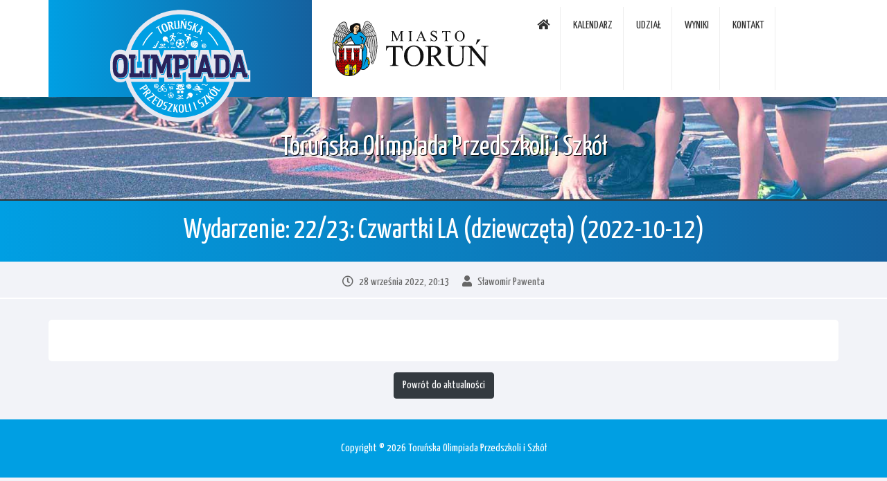

--- FILE ---
content_type: text/html; charset=UTF-8
request_url: https://olimpiada-torun.pl/termin/wydarzenie-22-23-czwartki-la-dziewczeta-2022-10-12/
body_size: 3895
content:
<!doctype html>
<html lang="pl-PL" class="no-js">

	<head>

		<meta charset="UTF-8">

		<title>  Wydarzenie: 22/23: Czwartki LA (dziewczęta) (2022-10-12) : Toruńska Olimpiada Przedszkoli i Szkół</title>
		<meta http-equiv="X-UA-Compatible" content="IE=edge,chrome=1">
		<meta name="viewport" content="width=device-width, initial-scale=1.0">
		<meta name="description" content="Zmagania sportowe na wszystkich szczeblach szkolnych.">
		<link rel="apple-touch-icon" sizes="180x180" href="https://olimpiada-torun.pl/wp-content/themes/tops/favicon/apple-touch-icon.png">
		<link rel="icon" type="image/png" sizes="32x32" href="https://olimpiada-torun.pl/wp-content/themes/tops/favicon/favicon-32x32.png">
		<link rel="icon" type="image/png" sizes="16x16" href="https://olimpiada-torun.pl/wp-content/themes/tops/favicon/favicon-16x16.png">
		<link rel="manifest" href="https://olimpiada-torun.pl/wp-content/themes/tops/favicon/site.webmanifest">
		<link rel="mask-icon" href="https://olimpiada-torun.pl/wp-content/themes/tops/favicon/safari-pinned-tab.svg" color="#009fe3">
		<link rel="shortcut icon" href="https://olimpiada-torun.pl/wp-content/themes/tops/favicon/favicon.ico">
		<meta name="msapplication-config" content="https://olimpiada-torun.pl/wp-content/themes/tops/favicon/browserconfig.xml">
		<meta name="msapplication-TileColor" content="#ffffff">
		<meta name="theme-color" content="#009fe3">

		<meta name='robots' content='max-image-preview:large' />
<link rel='dns-prefetch' href='//use.fontawesome.com' />
<link rel='stylesheet' id='wp-block-library-css' href='https://olimpiada-torun.pl/wp-includes/css/dist/block-library/style.min.css?ver=6.3.7' media='all' />
<style id='classic-theme-styles-inline-css' type='text/css'>
/*! This file is auto-generated */
.wp-block-button__link{color:#fff;background-color:#32373c;border-radius:9999px;box-shadow:none;text-decoration:none;padding:calc(.667em + 2px) calc(1.333em + 2px);font-size:1.125em}.wp-block-file__button{background:#32373c;color:#fff;text-decoration:none}
</style>
<style id='global-styles-inline-css' type='text/css'>
body{--wp--preset--color--black: #000000;--wp--preset--color--cyan-bluish-gray: #abb8c3;--wp--preset--color--white: #ffffff;--wp--preset--color--pale-pink: #f78da7;--wp--preset--color--vivid-red: #cf2e2e;--wp--preset--color--luminous-vivid-orange: #ff6900;--wp--preset--color--luminous-vivid-amber: #fcb900;--wp--preset--color--light-green-cyan: #7bdcb5;--wp--preset--color--vivid-green-cyan: #00d084;--wp--preset--color--pale-cyan-blue: #8ed1fc;--wp--preset--color--vivid-cyan-blue: #0693e3;--wp--preset--color--vivid-purple: #9b51e0;--wp--preset--gradient--vivid-cyan-blue-to-vivid-purple: linear-gradient(135deg,rgba(6,147,227,1) 0%,rgb(155,81,224) 100%);--wp--preset--gradient--light-green-cyan-to-vivid-green-cyan: linear-gradient(135deg,rgb(122,220,180) 0%,rgb(0,208,130) 100%);--wp--preset--gradient--luminous-vivid-amber-to-luminous-vivid-orange: linear-gradient(135deg,rgba(252,185,0,1) 0%,rgba(255,105,0,1) 100%);--wp--preset--gradient--luminous-vivid-orange-to-vivid-red: linear-gradient(135deg,rgba(255,105,0,1) 0%,rgb(207,46,46) 100%);--wp--preset--gradient--very-light-gray-to-cyan-bluish-gray: linear-gradient(135deg,rgb(238,238,238) 0%,rgb(169,184,195) 100%);--wp--preset--gradient--cool-to-warm-spectrum: linear-gradient(135deg,rgb(74,234,220) 0%,rgb(151,120,209) 20%,rgb(207,42,186) 40%,rgb(238,44,130) 60%,rgb(251,105,98) 80%,rgb(254,248,76) 100%);--wp--preset--gradient--blush-light-purple: linear-gradient(135deg,rgb(255,206,236) 0%,rgb(152,150,240) 100%);--wp--preset--gradient--blush-bordeaux: linear-gradient(135deg,rgb(254,205,165) 0%,rgb(254,45,45) 50%,rgb(107,0,62) 100%);--wp--preset--gradient--luminous-dusk: linear-gradient(135deg,rgb(255,203,112) 0%,rgb(199,81,192) 50%,rgb(65,88,208) 100%);--wp--preset--gradient--pale-ocean: linear-gradient(135deg,rgb(255,245,203) 0%,rgb(182,227,212) 50%,rgb(51,167,181) 100%);--wp--preset--gradient--electric-grass: linear-gradient(135deg,rgb(202,248,128) 0%,rgb(113,206,126) 100%);--wp--preset--gradient--midnight: linear-gradient(135deg,rgb(2,3,129) 0%,rgb(40,116,252) 100%);--wp--preset--font-size--small: 13px;--wp--preset--font-size--medium: 20px;--wp--preset--font-size--large: 36px;--wp--preset--font-size--x-large: 42px;--wp--preset--spacing--20: 0.44rem;--wp--preset--spacing--30: 0.67rem;--wp--preset--spacing--40: 1rem;--wp--preset--spacing--50: 1.5rem;--wp--preset--spacing--60: 2.25rem;--wp--preset--spacing--70: 3.38rem;--wp--preset--spacing--80: 5.06rem;--wp--preset--shadow--natural: 6px 6px 9px rgba(0, 0, 0, 0.2);--wp--preset--shadow--deep: 12px 12px 50px rgba(0, 0, 0, 0.4);--wp--preset--shadow--sharp: 6px 6px 0px rgba(0, 0, 0, 0.2);--wp--preset--shadow--outlined: 6px 6px 0px -3px rgba(255, 255, 255, 1), 6px 6px rgba(0, 0, 0, 1);--wp--preset--shadow--crisp: 6px 6px 0px rgba(0, 0, 0, 1);}:where(.is-layout-flex){gap: 0.5em;}:where(.is-layout-grid){gap: 0.5em;}body .is-layout-flow > .alignleft{float: left;margin-inline-start: 0;margin-inline-end: 2em;}body .is-layout-flow > .alignright{float: right;margin-inline-start: 2em;margin-inline-end: 0;}body .is-layout-flow > .aligncenter{margin-left: auto !important;margin-right: auto !important;}body .is-layout-constrained > .alignleft{float: left;margin-inline-start: 0;margin-inline-end: 2em;}body .is-layout-constrained > .alignright{float: right;margin-inline-start: 2em;margin-inline-end: 0;}body .is-layout-constrained > .aligncenter{margin-left: auto !important;margin-right: auto !important;}body .is-layout-constrained > :where(:not(.alignleft):not(.alignright):not(.alignfull)){max-width: var(--wp--style--global--content-size);margin-left: auto !important;margin-right: auto !important;}body .is-layout-constrained > .alignwide{max-width: var(--wp--style--global--wide-size);}body .is-layout-flex{display: flex;}body .is-layout-flex{flex-wrap: wrap;align-items: center;}body .is-layout-flex > *{margin: 0;}body .is-layout-grid{display: grid;}body .is-layout-grid > *{margin: 0;}:where(.wp-block-columns.is-layout-flex){gap: 2em;}:where(.wp-block-columns.is-layout-grid){gap: 2em;}:where(.wp-block-post-template.is-layout-flex){gap: 1.25em;}:where(.wp-block-post-template.is-layout-grid){gap: 1.25em;}.has-black-color{color: var(--wp--preset--color--black) !important;}.has-cyan-bluish-gray-color{color: var(--wp--preset--color--cyan-bluish-gray) !important;}.has-white-color{color: var(--wp--preset--color--white) !important;}.has-pale-pink-color{color: var(--wp--preset--color--pale-pink) !important;}.has-vivid-red-color{color: var(--wp--preset--color--vivid-red) !important;}.has-luminous-vivid-orange-color{color: var(--wp--preset--color--luminous-vivid-orange) !important;}.has-luminous-vivid-amber-color{color: var(--wp--preset--color--luminous-vivid-amber) !important;}.has-light-green-cyan-color{color: var(--wp--preset--color--light-green-cyan) !important;}.has-vivid-green-cyan-color{color: var(--wp--preset--color--vivid-green-cyan) !important;}.has-pale-cyan-blue-color{color: var(--wp--preset--color--pale-cyan-blue) !important;}.has-vivid-cyan-blue-color{color: var(--wp--preset--color--vivid-cyan-blue) !important;}.has-vivid-purple-color{color: var(--wp--preset--color--vivid-purple) !important;}.has-black-background-color{background-color: var(--wp--preset--color--black) !important;}.has-cyan-bluish-gray-background-color{background-color: var(--wp--preset--color--cyan-bluish-gray) !important;}.has-white-background-color{background-color: var(--wp--preset--color--white) !important;}.has-pale-pink-background-color{background-color: var(--wp--preset--color--pale-pink) !important;}.has-vivid-red-background-color{background-color: var(--wp--preset--color--vivid-red) !important;}.has-luminous-vivid-orange-background-color{background-color: var(--wp--preset--color--luminous-vivid-orange) !important;}.has-luminous-vivid-amber-background-color{background-color: var(--wp--preset--color--luminous-vivid-amber) !important;}.has-light-green-cyan-background-color{background-color: var(--wp--preset--color--light-green-cyan) !important;}.has-vivid-green-cyan-background-color{background-color: var(--wp--preset--color--vivid-green-cyan) !important;}.has-pale-cyan-blue-background-color{background-color: var(--wp--preset--color--pale-cyan-blue) !important;}.has-vivid-cyan-blue-background-color{background-color: var(--wp--preset--color--vivid-cyan-blue) !important;}.has-vivid-purple-background-color{background-color: var(--wp--preset--color--vivid-purple) !important;}.has-black-border-color{border-color: var(--wp--preset--color--black) !important;}.has-cyan-bluish-gray-border-color{border-color: var(--wp--preset--color--cyan-bluish-gray) !important;}.has-white-border-color{border-color: var(--wp--preset--color--white) !important;}.has-pale-pink-border-color{border-color: var(--wp--preset--color--pale-pink) !important;}.has-vivid-red-border-color{border-color: var(--wp--preset--color--vivid-red) !important;}.has-luminous-vivid-orange-border-color{border-color: var(--wp--preset--color--luminous-vivid-orange) !important;}.has-luminous-vivid-amber-border-color{border-color: var(--wp--preset--color--luminous-vivid-amber) !important;}.has-light-green-cyan-border-color{border-color: var(--wp--preset--color--light-green-cyan) !important;}.has-vivid-green-cyan-border-color{border-color: var(--wp--preset--color--vivid-green-cyan) !important;}.has-pale-cyan-blue-border-color{border-color: var(--wp--preset--color--pale-cyan-blue) !important;}.has-vivid-cyan-blue-border-color{border-color: var(--wp--preset--color--vivid-cyan-blue) !important;}.has-vivid-purple-border-color{border-color: var(--wp--preset--color--vivid-purple) !important;}.has-vivid-cyan-blue-to-vivid-purple-gradient-background{background: var(--wp--preset--gradient--vivid-cyan-blue-to-vivid-purple) !important;}.has-light-green-cyan-to-vivid-green-cyan-gradient-background{background: var(--wp--preset--gradient--light-green-cyan-to-vivid-green-cyan) !important;}.has-luminous-vivid-amber-to-luminous-vivid-orange-gradient-background{background: var(--wp--preset--gradient--luminous-vivid-amber-to-luminous-vivid-orange) !important;}.has-luminous-vivid-orange-to-vivid-red-gradient-background{background: var(--wp--preset--gradient--luminous-vivid-orange-to-vivid-red) !important;}.has-very-light-gray-to-cyan-bluish-gray-gradient-background{background: var(--wp--preset--gradient--very-light-gray-to-cyan-bluish-gray) !important;}.has-cool-to-warm-spectrum-gradient-background{background: var(--wp--preset--gradient--cool-to-warm-spectrum) !important;}.has-blush-light-purple-gradient-background{background: var(--wp--preset--gradient--blush-light-purple) !important;}.has-blush-bordeaux-gradient-background{background: var(--wp--preset--gradient--blush-bordeaux) !important;}.has-luminous-dusk-gradient-background{background: var(--wp--preset--gradient--luminous-dusk) !important;}.has-pale-ocean-gradient-background{background: var(--wp--preset--gradient--pale-ocean) !important;}.has-electric-grass-gradient-background{background: var(--wp--preset--gradient--electric-grass) !important;}.has-midnight-gradient-background{background: var(--wp--preset--gradient--midnight) !important;}.has-small-font-size{font-size: var(--wp--preset--font-size--small) !important;}.has-medium-font-size{font-size: var(--wp--preset--font-size--medium) !important;}.has-large-font-size{font-size: var(--wp--preset--font-size--large) !important;}.has-x-large-font-size{font-size: var(--wp--preset--font-size--x-large) !important;}
.wp-block-navigation a:where(:not(.wp-element-button)){color: inherit;}
:where(.wp-block-post-template.is-layout-flex){gap: 1.25em;}:where(.wp-block-post-template.is-layout-grid){gap: 1.25em;}
:where(.wp-block-columns.is-layout-flex){gap: 2em;}:where(.wp-block-columns.is-layout-grid){gap: 2em;}
.wp-block-pullquote{font-size: 1.5em;line-height: 1.6;}
</style>
<link rel='stylesheet' id='bootstrap-css' href='https://olimpiada-torun.pl/wp-content/themes/tops/css/bootstrap.min.css?ver=4.1.3' media='all' />
<link rel='stylesheet' id='fontawesome-css' href='https://use.fontawesome.com/releases/v5.2.0/css/all.css?ver=5.2.0' media='all' />
<link rel='stylesheet' id='tops-css' href='https://olimpiada-torun.pl/wp-content/themes/tops/style.css?ver=1.0' media='all' />
<link rel="https://api.w.org/" href="https://olimpiada-torun.pl/wp-json/" /><link rel="alternate" type="application/json+oembed" href="https://olimpiada-torun.pl/wp-json/oembed/1.0/embed?url=https%3A%2F%2Folimpiada-torun.pl%2Ftermin%2Fwydarzenie-22-23-czwartki-la-dziewczeta-2022-10-12%2F" />
<link rel="alternate" type="text/xml+oembed" href="https://olimpiada-torun.pl/wp-json/oembed/1.0/embed?url=https%3A%2F%2Folimpiada-torun.pl%2Ftermin%2Fwydarzenie-22-23-czwartki-la-dziewczeta-2022-10-12%2F&#038;format=xml" />

	</head>
	<body class="termin-template-default single single-termin postid-3322 wydarzenie-22-23-czwartki-la-dziewczeta-2022-10-12">

		<header>

			<div class="container">

				<div class="row">

					<div class="col-md-6 col-lg-4 tops-logo-wrap">

						<a href="https://olimpiada-torun.pl" id="tops-logo">
							<img src="https://olimpiada-torun.pl/wp-content/themes/tops/img/logo.svg" alt="Toruńska Olimpiada Przedszkoli i Szkół">
						</a>

					</div>
					<div class="col-9 col-sm-9 col-md-6 col-lg-3 d-flex" id="torun-logo">
						<img src="https://olimpiada-torun.pl/wp-content/themes/tops/img/miasto-torun.svg" class="align-self-center" alt="Toruń">
					</div>
					<div class="col-3 col-sm-3 d-flex d-sm-flex d-md-none">

						<button id="menu-toggle" class="hamburger hamburger--spin align-self-center" type="button">
							<span class="hamburger-box">
								<span class="hamburger-inner"></span>
							</span>
						</button>

					</div>
					<div class="col-lg-5">
						<nav>
							<ul class="list-inline">
								<li class="list-inline-item"><a href="https://olimpiada-torun.pl"><i class="fas fa-home"></i></a></li>
								<li class="list-inline-item"><a href="/kalendarz/">Kalendarz</a></li>
								<li class="list-inline-item"><a href="/udzial/">Udział</a></li>
								<li class="list-inline-item"><a href="/tabele/">Wyniki</a></li>
								<li class="list-inline-item"><a href="/kontakt/">Kontakt</a></li>
							</ul>
						</nav>
					</div>

				</div>

			</div>
			<h1>Toruńska Olimpiada Przedszkoli i Szkół</h1>
		</header>


	<main role="main">
	<!-- section -->
	<section>

	
		<!-- article -->
		<article id="post-3322" class="news-article">

			<!-- post title -->
			<h1 class="title">
				<a href="https://olimpiada-torun.pl/termin/wydarzenie-22-23-czwartki-la-dziewczeta-2022-10-12/" title="Wydarzenie: 22/23: Czwartki LA (dziewczęta) (2022-10-12)">Wydarzenie: 22/23: Czwartki LA (dziewczęta) (2022-10-12)</a>
			</h1>
			<!-- /post title -->
				
			<span class="info"><i class="far fa-clock"></i> 28 września 2022, 20:13 <i class="fas fa-user"></i> Sławomir Pawenta </span>

			<div class="container">
			
				<div class="row">
		
					<!-- post thumbnail -->
										<!-- /post thumbnail -->
		
					<div class="col article-content">

						
					</div>
				
				</div>
			
				<div class="row">
		
					<div class="col text-center mt-3">
		
						<a href="http://olimpiada-torun.pl/aktualnosci/" class="btn btn-dark">Powrót do aktualności</a>

					</div>
				
				</div>
			
			</div>

		</article>
		<!-- /article -->

	
	
	</section>
	<!-- /section -->
	</main>

	
		<footer class="footer" role="contentinfo">

			<!-- copyright -->
			<p class="copyright">
				Copyright &copy; 2026 Toruńska Olimpiada Przedszkoli i Szkół			</p>
			<!-- /copyright -->

		</footer>

		<script type='text/javascript' src='https://olimpiada-torun.pl/wp-content/themes/tops/js/jquery-3.3.1.min.js?ver=3.3.1' id='jquery-js'></script>
<script type='text/javascript' src='https://olimpiada-torun.pl/wp-content/themes/tops/js/popper.min.js?ver=1.14.3' id='popper-js'></script>
<script type='text/javascript' src='https://olimpiada-torun.pl/wp-content/themes/tops/js/bootstrap.min.js?ver=4.1.3' id='bootstrap-js'></script>
<script type='text/javascript' src='https://olimpiada-torun.pl/wp-content/themes/tops/js/scripts.js?ver=1.0.0' id='topsscripts-js'></script>

	</body>
</html>


--- FILE ---
content_type: text/css
request_url: https://olimpiada-torun.pl/wp-content/themes/tops/style.css?ver=1.0
body_size: 1915
content:
/*
	Theme Name: Olimpiada Toruń
	Theme URI: http://olimpiada-torun.pl
	Version: 1.0.1
	Author: Piotr Thomas (piotr@avado.pl)
	Author URI: http://avado.pl
*/

@import url('https://fonts.googleapis.com/css?family=Yanone+Kaffeesatz:300,400');

/*------------------------------------*\
    MAIN
\*------------------------------------*/

body { background: #f2f3f8; font-family: 'Yanone Kaffeesatz', sans-serif; }

* { outline: none !important; }

.tops-logo-wrap { padding-left: 0; padding-right: 0; }

#tops-logo { display: block; background: #009fe3; background: linear-gradient(to right, #009fe3 0%,#15619f 100%); height: 140px; text-align: center; }

#tops-logo img { height: 190px; }

#torun-logo img { height: 120px; max-width: 100%; }

header { background: #fff; }
header h1 { background: url(img/banner.jpg); text-align: center; margin: 0; padding: 50px; background-size: cover; background-position: center; color: #fff; text-shadow: 1px 1px #000; }

#kalendarz .month { padding-left: 100px; padding-right: 100px; }
#kalendarz.homepage .month { padding-left: 20px; padding-right: 20px; }
#kalendarz .month h4 { margin: 20px 0; background: #fff; padding: 20px; border-radius: 3px; }
#kalendarz .month .week-days h5 { font-weight: 300; text-transform: uppercase; margin: 0; padding: 10px; }
#kalendarz .month .week-days { border-radius: 3px 3px 0 0; background: linear-gradient(to right, #009fe3 0%,#29235c 100%); }
#kalendarz .month header { background: #f2f3f8; }
#kalendarz .month .month-days h5 { background: #e6e8f1; font-size: 16px; padding-top: 5px; padding-bottom: 5px; }
#kalendarz .month .month-days .text-muted h5 { background: #f2f3f8; border-bottom: 1px solid #dee2e6; color: #bbb; }
#kalendarz .month .month-days .text-muted ul { opacity: .5; }
#kalendarz .month .day { overflow: hidden; }
#kalendarz .month .events { font-size: 15px; }
#kalendarz .month .events li { border-bottom: 1px solid #ccc; padding: 5px 0; }
#kalendarz .month .events li:last-child { border: none; }
#kalendarz .month .events .desc { font-weight: 300; color: #333; font-style: italic; display: block; }
#kalendarz .month .level { background: #009fe3; padding: 5px 10px 3px 10px; font-size: 14px; color: #fff; border-radius: 3px; margin-right: 5px; }
#kalendarz .month .level.przedszkole { background: #57b900; }
#kalendarz .month .level.dzieci { background: #ff5c41; }
#kalendarz .month .level.mlodziez { background: #009fe3; }
#kalendarz .month .level.liceum { background: #aaaaaa; }
#kalendarz .month .day.active { background-color: rgba(255,255,0,0.7) !important; }
#kalendarz .month .day.active h5 { background: #fe0; }
#kalendarz.homepage { border: 2px solid #009fe3; border-radius: 3px; margin-top: 30px; }
#kalendarz.homepage h5.title { background: #009fe3; color: #fff; font-size: 20px; text-transform: uppercase; padding: 20px; border-bottom: 1px solid #078bcd; }
#kalendarz.homepage h5.title i { height: 40px; width: 40px; text-align: center; background: #29235c; line-height: 38px; border-radius: 20px; margin-right: 10px; }
#kalendarz .month .dni-wolne { margin: 0; }
#kalendarz .month .dni-wolne li { background: #009fe3; border-radius: 3px; color: #ff6; font-weight: 300; padding: 5px 10px 3px 5px; text-align: center; font-style: italic; margin-bottom: 10px; }

footer { background: #009fe3; color: #fff; }
footer p { padding: 30px; text-align: center; margin-top: 30px; margin-bottom: 0; }

.hamburger { padding: 5px; display: inline-block; cursor: pointer; transition-property: opacity, filter; transition-duration: 0.15s; transition-timing-function: linear; font: inherit; color: inherit; text-transform: none; background-color: transparent; border: 0; margin: 0; overflow: visible; }

.hamburger:hover { opacity: 0.7; }
.hamburger-box { width: 30px; height: 24px; display: inline-block; position: relative; }
.hamburger-inner { display: block; top: 50%; margin-top: -2px; }
.hamburger-inner, .hamburger-inner::before, .hamburger-inner::after { width: 30px; height: 4px; background-color: #000; border-radius: 4px; position: absolute; transition-property: transform; transition-duration: 0.15s; transition-timing-function: ease; }
.hamburger-inner::before, .hamburger-inner::after { content: ""; display: block; }
.hamburger-inner::before { top: -10px; }
.hamburger-inner::after { bottom: -10px; }
.hamburger--spin .hamburger-inner { transition-duration: 0.22s; transition-timing-function: cubic-bezier(0.55, 0.055, 0.675, 0.19); }
.hamburger--spin .hamburger-inner::before { transition: top 0.1s 0.25s ease-in, opacity 0.1s ease-in; }
.hamburger--spin .hamburger-inner::after { transition: bottom 0.1s 0.25s ease-in, transform 0.22s cubic-bezier(0.55, 0.055, 0.675, 0.19); }
.hamburger--spin.is-active .hamburger-inner { transform: rotate(225deg); transition-delay: 0.12s; transition-timing-function: cubic-bezier(0.215, 0.61, 0.355, 1); }
.hamburger--spin.is-active .hamburger-inner::before { top: 0; opacity: 0; transition: top 0.1s ease-out, opacity 0.1s 0.12s ease-out; }
.hamburger--spin.is-active .hamburger-inner::after { bottom: 0; transform: rotate(-90deg); transition: bottom 0.1s ease-out, transform 0.22s 0.12s cubic-bezier(0.215, 0.61, 0.355, 1); }

#aktualnosci { border: 2px solid #dee2e6; margin-top: 30px; border-radius: 4px; }
#aktualnosci h5.title { background: #dee2e6; color: #333; font-size: 20px; text-transform: uppercase; padding: 20px; margin-bottom: 0; }
#aktualnosci h5.title i { height: 40px; width: 40px; text-align: center; background: #fff; color: #dee2e6; line-height: 38px; border-radius: 20px; margin-right: 10px; }
#aktualnosci .news-wrap { padding: 0 30px; }
#aktualnosci .news > div { background: #fff; margin-top: 20px; margin-bottom: 20px; border-radius: 3px; padding-bottom: 10px; }
#aktualnosci .news h2 { color: #009fe3; font-size: 22px; padding: 15px 20px 10px 20px; margin: 0; }
#aktualnosci .news p { padding: 0 20px 10px 20px; color: #444; margin: 0; }
#aktualnosci .news span { font-size: 14px; color: #bbb; padding: 0 10px; display: block; }
#aktualnosci .news span i { margin: 0 5px 0 10px; }
#aktualnosci .news a.btn { margin-left: 20px; margin-bottom: 5px; }
#aktualnosci .news .news-thumb img { object-fit: cover; width: 100%; height: 100px; border-radius: 3px 3px 0 0; object-position: center; }
.news-article h1.title { background: linear-gradient(to right, #009fe3 0%,#15619f 100%); padding: 20px; text-align: center; border-top: 2px solid #333; }
.news-article h1.title a { color: #fff; text-decoration: none !important; }
.news-article .info { display: block; text-align: center; padding: 10px; color: #666; border-bottom: 2px solid #fff; }
.news-article .info i { margin: 0 5px 0 15px; }
.news-article .info i:first-child { margin-left: 0; }
.news-article .article-content { background: #fff; margin-top: 30px; border-radius: 5px; padding: 30px; }
.news-article .article-content.col-md-6 { border-radius: 0 5px 5px 5px; }
.news-article .article-thumb { padding-top: 30px; padding-right: 0; }
.news-article .article-thumb img { width: 100%; border-radius: 5px 0 0 5px; }
.title-default { text-align: center; background: #fff; padding: 20px; }

.single-kontakt > div { background: #fff; margin-top: 20px; padding: 15px 20px; border-radius: 3px; }

.single-kontakt h3 { text-transform: uppercase; font-size: 20px; color: #019de1; border-bottom: 1px solid #eee; padding-bottom: 10px; }

.single-kontakt h2 { font-size: 20px; }

.single-kontakt ul.list-unstyled { color: #666; font-size: 15px; margin-bottom: 0; }
.single-kontakt ul.list-unstyled li { padding: 5px 0; }
.single-kontakt ul.list-unstyled li i { color: #999; margin-right: 10px; }
.single-kontakt ul.list-unstyled li a { color: #666; text-decoration: none; border-bottom: 1px solid #ccc; }
.single-kontakt .more { border: 1px solid #eee; padding: 10px 15px; border-radius: 5px; margin-top: 10px; }

nav { height: 100%; position: relative; padding: 10px; }
nav ul, nav ul li { height: 100%; position: relative; margin: 0 !important; }
nav ul li { border-right: 1px solid #eee; }
nav ul li a { display: block; height: 100%; padding: 15px; text-transform: uppercase; color: #333; }

h2.table-title { background: linear-gradient(to right, #009fe3 0%,#15619f 100%); color: #fff; padding: 10px; text-align: center; border-radius: 5px; margin: 50px; }

#tabela .tabela { background: #fff; border-spacing: 3px; border-collapse: separate; }
#tabela .tabela tbody td { background: #f5f5f5; border-bottom: 1px solid #ddd; }
#tabela .tabela thead td { border-bottom: 1px solid #eee; border-right: 1px solid #eee; }

.submenu { background: #fff; border-radius: 0 0 5px 5px; }

.submenu a { display: block; width: 100%; padding: 10px; text-transform: uppercase; text-align: center; border-right: 1px solid #ccc; color: #222; font-size: 17px; text-decoration: none; }

.submenu a:hover { background: #f2f3f8; }

.submenu .active a { background: linear-gradient(to right, #009fe3 0%,#15619f 100%); color: #fff; }

.submenu .col-md:last-child a { border: none; }


@media (min-width: 1200px) { 

}

@media (min-width: 992px) and (max-width: 1199.98px) {

	#kalendarz .month { padding-left: 50px; padding-right: 50px; }

}

@media (min-width: 768px) and (max-width: 991.98px) {

	#kalendarz .month { padding-left: 30px; padding-right: 30px; }

}

@media (min-width: 576px) and (max-width: 767.98px) {

	#kalendarz .month { padding-left: 20px; padding-right: 20px; }
	#kalendarz .month h4 { color: #fff; background: #009fe3; }
	#torun-logo img { height: 100px; margin: 30px auto 0 auto; }
	header h1 { padding: 25px; font-size: 26px; }
	#kalendarz.homepage .month { padding-left: 10px; padding-right: 10px; }

}

@media (min-width: 576px) {

	.day { min-height: 150px; }

}

@media (max-width: 575.98px) {

	#kalendarz .month { padding-left: 10px; padding-right: 10px; }
	#kalendarz .month h4 { color: #fff; background: #009fe3; }
	#torun-logo img { height: 100px; margin: 30px auto 0 auto; }
	header h1 { padding: 25px; font-size: 26px; }
	#kalendarz.homepage .month { padding-left: 5px; padding-right: 5px; }

}


--- FILE ---
content_type: image/svg+xml
request_url: https://olimpiada-torun.pl/wp-content/themes/tops/img/miasto-torun.svg
body_size: 12391
content:
<?xml version="1.0" encoding="utf-8"?>
<!-- Generator: Adobe Illustrator 21.0.2, SVG Export Plug-In . SVG Version: 6.00 Build 0)  -->
<svg version="1.1" id="Warstwa_1" xmlns="http://www.w3.org/2000/svg" xmlns:xlink="http://www.w3.org/1999/xlink" x="0px" y="0px"
	 viewBox="0 0 800 350" style="enable-background:new 0 0 800 350;" xml:space="preserve">
<style type="text/css">
	.st0{fill-rule:evenodd;clip-rule:evenodd;fill:#111111;}
	.st1{fill-rule:evenodd;clip-rule:evenodd;fill:#009FE3;}
	.st2{fill-rule:evenodd;clip-rule:evenodd;fill:#FFEE00;}
	.st3{fill-rule:evenodd;clip-rule:evenodd;fill:#FCD4A4;}
	.st4{fill-rule:evenodd;clip-rule:evenodd;fill:#EE0000;}
	.st5{fill-rule:evenodd;clip-rule:evenodd;fill:#FFFFFF;}
	.st6{fill-rule:evenodd;clip-rule:evenodd;fill:#D9D9D9;}
	.st7{fill:#111111;}
</style>
<path class="st0" d="M121.8,300.4h0.2c23-0.1,41.8-13.2,52.1-30.6c5.4,2.2,9,3.4,14.4,2.3c6.2-1.3,8.4-3.6,11.4-7.6
	c7.4-3.2,9-5.1,11.2-12.2c0.3-1.2,0.9-1.6,1.7-2.2c2.4-2.1,3-4.4,3.2-7.5c0.3-6.4-1.7-9.5-2.9-15.4c-1-5.2-3.2-13.6-9.4-12.5
	c-1.2,0.2-2.4-0.2-2-2.3c2.2-10.3,2.4-24.7,1.1-32.3c-0.7-4.2-2-8-3.6-11.9c-1.5-3.6-5-9.3-6.9-13c-0.5-1-0.1-4.1,1.5-1.3
	c0.8,1.4,2.9,2.1,4.4,1.7c1.1-0.2,1,0.7,1.6,3.1c0.5,2,1.7,4.7,4.5,4.5c0.8-0.1,1,0.4,1.1,1.5c0.2,2.7,0.4,6.7,2.9,8.4
	c1.1,0.5,3.1,0.9,4.3,0.2c0.5-0.3,0.9,0.1,0.8,0.6c-0.2,3.7-0.5,7.4-0.3,11.1c0.2,3.3,0.1,7.9,3.5,9.6c1,0.1,1.9,0.1,2.8,0.1
	c-0.4,5.3-1.9,10.3-1.6,15.7c0.2,4.3-0.1,6.3,2.9,9.3c0.6,0.6,1.4,0.5,2.2,0.5c-1,4.8-2.4,9.3-2.9,14.4c-0.3,3.1-0.8,4.5,1.8,6.3
	c0.6,0.4,1.4,0.1,2.1-0.3c-0.8,2.3-0.7,4.4,0.9,4.8c3.8,1,5.9-1.4,7.3-4.4c9.4-19.9,13.3-33.2,16.7-67.6c1.1-11.9-0.3-25.4-1.2-37.1
	c-0.5-6.2-1.8-11.8-3.4-17.8c-0.2-0.9-1-1.7-0.3-2.3c2.8-2.5,0.5-5.3-1.3-8.2c-2-3.2-5.1-12-6.7-15.2c-0.1-0.2-0.7-1.2-0.8-1.5
	c-0.1-0.3-0.1-0.7,0-1c0.7-1.9,0.6-5.1-0.9-6.4c-2.4-2-5.1-6.3-7.5-9.9c-0.8-1.3-2.4-3.6-3.4-4.8c0.6-0.9,1-2.2,0.5-3.8
	c-0.5-1.4-2.9-3-4-4.4c-3.1-3.7-9-9-13.8-9.8c-2.8-0.4-7.3,0.1-9.8,2.2c-2.6,2.2-5.1,4.5-6.3,7.7c-1.9,5.3-2.5,11.1-4.3,16.5
	c-1.7,5.3-5.8,11.1-10.2,14.6c0.1-5.9-3-9.4-2.4-13.9c0.7-4.6,0.4-9.3-2.3-13c-1.4-2-3.5-2.8-7.1-3.8c-1.7-0.4-2.9-1.7-5.3-2.1
	c-9.5,0-12.8,2.7-20.2,7.1c-5,1.1-11.8,3.8-12.7,9.5c-0.4,2.7,0.4,5.2,0.4,7.9c-1.6,1.3-1.7,2.1-1.7,4.1c1,4.3,2.1,7.2,4.9,10.7
	c0.9,1.1-0.5,1.3-1.4,0.8c-4.5-2.5-7.1-6.6-9.7-11.3c-7.6-14.2-3.5-21.9-10.5-30.5c-3-3.6-7.3-5.5-15.5-2.4c-4.9,1.8-8,4.8-12.3,8.4
	c-4,3.3-6.5,2.8-5.5,7.4c-3,4.8-7.3,11.9-9.5,14.3c-2.4,2.7-3.1,5.6-1.8,6.1c-2.8,6.6-7.2,15.8-10.1,18.9c-3,3.2,0.3,5.3,2.1,6.3
	c-4.8,9.7-5.9,26.5-6.9,36.7c-0.2,2.2-0.3,4.8-0.4,7.7v1.3c0.1,15.6,3.2,38.4,12.5,48.7V239C60,271.7,86.8,300.3,121.8,300.4
	 M146,157.3c-1-3.1-2.3-5.6-4-8.3c-1.1-1.8-5.4-6.5-6.4-8.4c-0.5-1-0.7-1.2-1.6-0.1c-1.2,1.5-3.4,3.2-5,1.3
	c-0.7-0.8-0.8-0.7-1.4-0.1c-1.4,1.5-2.9,3-5.1,1.2c-0.9-0.8-0.8-0.1-1,0.1c-1,1.6-3.6,5-5.8,3.5c-0.3-0.2-0.8-0.1-0.9,0.5
	c-0.2,1.5-2.4,5.7-5.3,4c-0.3-0.2-0.5-0.4-0.6-0.1c-0.9,4-3.7,6.2-7.7,6.5L146,157.3z"/>
<path class="st1" d="M150,157.3c-5.4-12.1-11.5-17.4-13.9-22.4c-1.3-2.6-1.8-5.1-2.7-8.1c-1-3.4-1.2-6-3.6-8.5
	c-1.7-0.8-1,0.1-1.7,1.7c-0.4,0.9-1,1.9-1.9,2.6c-1.2,1-8.1,5.1-8.6,6c-2.2,1.4-4.6,3.1-6.7,4.8c-1.3,0.4-2.6,0.5-3.9,0.7
	c-0.9,1.1-0.8,1.7-1,3.1c-3.9,3.9-10.6,10.5-15,12.7c-0.3,0.2-0.6,0.2-0.8,0c-0.9-1.9-2.5-2.5-4.3-3c-0.3-0.1-0.3-0.3,0.1-0.6
	c4.5-5.6,9-11.5,14.5-16.1c1.3-1.1,2-2,3.1-3.2c6.9-7.1,13.1-15.3,21.8-20.2c3.3-1.9,7.7-2.6,11.4-2.4c4.4,5.8,7.1,7.9,14.2,8.3
	c7.4-1.1,9.2-2.8,10.8-10.2c3.6-1.8,4.8-2.2,9-1.8c3.1,0.3,6.5,3,9.2,4.8c3,2.1,12,12.3,14.5,14.8c2.1,1.9,3.8,3.3,3.8,6.3
	c0.1,5.4-1.8,9.4-3.3,14.6c-1.5,4-5.1,10.9-7.4,14.3c-1.3-1.6-5-3.5-6.6-4c0.5-2.9,1.8-5.1,2.7-8c1.2-3.9,2.8-7.5,3.9-11.4
	c0.3-1.9,0.7-3.3-0.6-4.9c-1.7-1.2-3.6-2.3-5.3-3.7c-1.8-1.5-4.6-3.6-6.7-4.8c-1.8-0.6-3.2-0.6-5.1-0.7c-1.3,0.2-1.4,0.2-1,1.4
	c3.3,2.3,4.7,1.5,6.5,4.8c1.8,4.9,4.5,13.8,5.7,18.9c-0.4,2.6-2.3,6.1-2.5,8.7c-1.2,1.8-6.3,3.6-8.2,4c-1,0.7-2.2,0.9-3.4,1.4
	L150,157.3z M175.8,266.8c4.9-9.8,7.2-17.8,7.2-31.9c0.1-9.1,0-13.4,0.1-22.6v-19.1l0.1-6.1c3.1-3,4.9-4.7,6.7-8.7
	c0-1.5-0.9-1.3-1.3-0.2c-1.1,1-3.9,3.7-5.2,3.9c-0.2-4.1,0.9-4.1,3.4-6c3.7-3.7,2.5-12.1,2.4-16.9c0.2,0,0.7-1.8,1.4-1.8
	c7.3,11.3,9.9,20.1,10.4,34.3c0.8,20-5,36.2-11.2,53.5c-0.6,1.8-1.9,6.6-3,8.4c-0.8,1.3,1,0.8,1.2,0.1c0.9-3.1,3.5-7.5,4.9-10.7
	c1.2-2.7,2.6-7.8,3.8-10.3c1.3-2.7,1.9-5.6,3-8.4c0.2-0.4,0.4-0.8,0.7-1.1c4.9,0,5.6,1.4,6.3,5.7c0.8,4.8-1.6,9.7-0.4,14.4
	c1.7,6.7,2.7,11.4-2.2,16.3c-0.6,0.4-0.4,0.5-0.9,0c0.2-0.9,0.4-1.8,0.7-2.8c0-0.7-0.4-1.1-1-0.5c-0.8,1.6-1.7,2.5-3.1,3.7
	c-2.3,1.8-3.6,4.6-6,6.1C188.7,269.1,184.8,271.4,175.8,266.8z"/>
<path class="st2" d="M208.8,243.4c-0.7-4.1,0.4-7.7,0.5-11.8c0.1-2.5-0.4-5.1-1.4-7.4c-1.2-2.8-2.3-3.6-5.1-4.2
	c-1.6-0.3-1.5-2.1,0-2.5c4.6,0,5.4,2,7,6.5c0.6,3.1,1.3,6.2,2.2,9.2c0.6,4.3,1.9,7.9,0.8,12.2C211.9,249.3,209.4,246.7,208.8,243.4"
	/>
<path class="st3" d="M179.2,174.7c0.3-0.3,0.6-1.1,1-1.3c0.5-1.4,1.1-2.8,1.3-4.3c0.5-1.4,0.4-2.5,0.3-4c-0.2-0.6-0.8-0.8-0.9,0.1
	c-0.2,1-0.4,1.9-0.6,3c-0.3,1-0.6,2-1,3c-0.5,0.5-0.9,1.8-1.1,2.4c-1.7,2.1-2.1,0.4-2.2-1.3c0.1-0.4,0.5-1.6,0.8-1.9
	c0.4-1.4,1-2.7,1.3-4.1c0-1.8-0.1-3.5-0.2-5.3c-0.4-0.4-0.8-0.8-1.2-1.2c-1.1-0.2-2.4-0.3-3.4,0.2c-1.2,0-3.3,0-3.3-1.6
	c0.9-0.3,1.8-0.7,2.8-1.1c0.6-0.1,1.1-0.1,1.7-0.2c0.2-0.1,0.3-0.1,0.6-0.2c0.7-0.1,1.3-0.2,2.1-0.3c1.3-0.6,2.7-1.2,4.1-1.9
	c2.2,0,3.8,1.7,5.1,3.3c0.4,1.3,0.4,2.7,0.6,4.1c0,1.8,0,3.6,0,5.4c-0.1,1.9,0,3.8-1,5.4c-0.3,0.6-0.6,1.1-0.9,1.7
	c-0.6,0.8-2.8,1.7-2.2,0c0.3-0.8,1.3-2.5,1.7-3.4c0.1-0.6,0.1-1.1,0.2-1.7c0-1.8-0.3-1.7-1.1-0.4c-0.2,0.9-0.3,1.5-0.6,2.5
	c-0.2,0.6-0.8,1.4-1.1,2c-0.2,0.7-0.5,1.7-0.8,2C179.6,177.1,178.1,177,179.2,174.7"/>
<path class="st3" d="M141.1,105.5c-1.1-0.8-1.7-1.3-0.2-2.1c2.5-1.3,3.8-10.8,2.9-12.2c-2-3.1-1.9-5.5-1-9.5
	c0.8-3.4,5.1-6.7,9.6-11.3c1.5-1.5,7.8-1.3,10-0.3c4.3,2,5,3.8,4.7,8.7c-0.2,3.9-1.5,7.2-2.6,11.1c-1.3,2.5-4.3,6.5-6.7,7.9
	c-1.6,0.9-2.9,0.7-5,0.8c-0.9,0-1.9,0.8-1,2c1.1,1.4,2.8,2,4.4,2.5c1.9,0.2,2.2,0,2,1.8c-0.5,3.3-4.1,4.2-7,4.4
	C144.2,109.8,144.5,108.1,141.1,105.5"/>
<path class="st0" d="M152.3,81c-0.5-0.2-0.7-0.4-0.9-0.8c-0.6-0.2-1.2-0.3-1.9-0.6c0.6-0.9,1.3-1.1,2.2-1.4c0.2-0.1,0.3-0.2,0.6-0.3
	c0-0.2,0.1-0.3,0.1-0.6c0,0-0.1-0.1-0.1-0.1c-0.4,0-1,0-1.5,0c-0.5,0.1-1,0.1-1.5,0.2c-0.1,0-0.1,0.1-0.2,0.1
	c-0.2-0.1-0.2-0.3-0.1-0.6c0.6-0.6,0.9-0.7,1.8-0.8c1,0,2,0,3,0c1.3,0.2,2.2,0.2,3.2,1.1c0,0.4,0,0.9,0.1,1.4
	c-0.3,0.3-0.7,0.7-1.1,1.1c0,0.1,0,0.1-0.1,0.2c-0.2,0-0.3,0.1-0.6,0.1c-0.2,0-0.5,0-0.8,0c-0.3,0.3-0.6,0.6-0.9,1
	C153.2,81,152.7,81.1,152.3,81 M159.9,82.4c0-0.5,0-1,0-1.5c0.1-0.1,0.1-0.1,0.2-0.2c0.1-0.2,0.1-0.3,0.2-0.6
	c0.2-0.2,0.3-0.3,0.6-0.6c0.1-0.1,0.1-0.2,0.2-0.4c0.6-0.4,1.4-0.4,2.7-0.4c0.3,0.2,0.6,0.4,1,0.7c0.4,0.4,1,0.6,1.2,1.1
	c0.2,0.6,0.4,0.6-0.4,0.4c-0.2-0.2-0.4-0.3-0.7-0.6c-0.2-0.1-0.3-0.1-0.6-0.2c-0.2,0-0.5,0-0.8,0c-0.2,0-0.3,0.1-0.6,0.1
	c0.1,0.2,0.1,0.3,0.2,0.6c0.3,0.2,0.7,0.3,1.1,0.6c0.3,0.3,0.7,0.7,1.1,1.1c0,0.2,0,0.5,0,0.8c-0.6,0-0.8,0-1.4-0.1
	c-0.2,0-0.3,0-0.6,0c-0.2,0.2-0.5,0.3-0.7,0.6C161.3,83.8,160.4,83.4,159.9,82.4z M159,88.3c-0.2-0.2-0.5-0.3-0.7-0.6
	c-0.8-0.1-1.6-0.1-2.4-0.2c-0.1-0.1-0.2-0.1-0.3-0.2c0-0.3,0-0.7,0-1.1c0.1-0.1,0.1-0.2,0.2-0.4c0.2-0.2,0.4-0.3,0.7-0.5
	c0.8,0,1.6,0,2.4,0c0.2,0.1,0.5,0.2,0.8,0.4c0.1,0.1,0.1,0.2,0.2,0.3c0,0.6,0,1.1,0,1.7c-0.1,0.1-0.1,0.2-0.2,0.4
	c-0.2,0.1-0.3,0.2-0.5,0.4C159.1,88.4,159.1,88.3,159,88.3z M155.3,93.2c-1-0.3-1.2-1.5-2.1-1.9c-0.7-0.4-1.1-0.4-0.4-0.9
	c0.7-0.6,1.6-0.9,2.5-1c0.9-0.1,0.7,0.3,1.5,0.6c0.5,0.1,1.3-0.4,1.7,0c0.5,0.5,1.1,1.5,0.8,2c-0.3,0.5-0.9,1-1.6,1.2
	C157,93.4,156.1,93.4,155.3,93.2z"/>
<path class="st2" d="M120.6,296.3l0-49.4c-9.1,0.9-17.6,9.5-17.6,15.3v3.4l7.6,0c0-1.3,0-2.6,0-3.9c2.1,0.6,3.4,2.3,3.5,3
	c0,0.3-0.1,1.5-0.1,1.8c2.4,0,2.2,3.7,0.1,3.6c0,0.3,0,1.6,0,1.8c0,1-1.4,2.6-3.5,3.1l0-3.9l-7.6,0l0,10.5c1.8,0,5.8,0,7.6,0
	c0-1.3,0-2.6,0-4c2.5,0,3.4,1.2,3.4,2.9c0,0.4,0,1.4,0,1.8c2.1,0.1,2.2,3.7,0,3.8c0,0.4,0,1.4-0.1,1.8c-0.1,1-0.7,2.3-1.8,2.4
	c-0.6,0-1.1,0-1.6,0c0-1.1,0-2.3,0-3.4l-7.6,0l-0.1,6.3C106.6,294.2,115.8,296.3,120.6,296.3 M154.5,285.5l0-38.1
	c-9.1,0.9-17.6,11.1-17.6,16.9l0,1.3l7.6,0c0-1.3,0-2.6,0-3.9c2.1,0.6,3.4,2.3,3.5,3c0,0.3-0.1,1.5-0.1,1.8c2.4,0,2.2,3.7,0,3.6
	c0,0.3,0,1.6,0,1.8c0,1-1.4,2.6-3.4,3.1V271l-7.6,0l0,10.5c1.8,0,5.8,0,7.6,0c0-1.3,0-2.6,0-4c2.5,0,3.4,1.2,3.4,2.9
	c0,0.4,0,1.4,0,1.8c2.1,0.1,2.2,3.7,0,3.8c0,0.4,0,1.4,0,1.8c-0.1,1-0.7,2.3-1.8,2.4c-0.5,0-1.1,0-1.6,0c0-1.1,0-2.3,0-3.4l-7.6,0
	l0,8.2C142.6,293.5,149.6,288.8,154.5,285.5z"/>
<path class="st4" d="M121.6,245h12.1v4.1h-4.1C126.6,247.4,124.7,246.2,121.6,245 M131.6,250.7h11.3c-1.8,1.6-2.8,2.8-3.6,4h-4
	C134.2,253.3,132.9,252,131.6,250.7z M136.5,256.4h0.9l-0.4,1.5L136.5,256.4z M149.7,245h6.1c0,0.1,0,0.2,0,0.4
	c-1.9,0.1-4.7,0.8-6.1,1.2V245z M163.1,256.3v4h11.4l1.3-4H163.1z M176.9,245v4.1h1l0.9-4.1H176.9z M170.2,250.9v4h6l1.3-4H170.2z
	 M170.2,262.1v4h1.6l2-4H170.2z M162.9,267.6v4h6.2l2.5-4H162.9z M156.2,273.7v3.8h7.9l2.9-3.8H156.2z M156,279.2v4.3h1.5
	c2.2-1.9,3.1-2.7,4.8-4.3H156z M88.3,285.6h12v4h-5.4L88.3,285.6z M80.4,279.2H93v4.3h-7.9C82.9,281.9,82.2,281,80.4,279.2z
	 M76,273.7h10.2v3.8h-7C77.5,275.8,77.1,275.3,76,273.7z M64,239.2c0,1.6,0,2.6,0.1,4h8.1l0-4H64z M64.3,245
	c0.4,1.8,0.5,2.8,0.7,4.2h1.2V245H64.3z M65.3,250.8c0.5,1.8,0.7,2.5,1.1,3.8h5.5v-3.8H65.3z M66.8,256.4c0.6,1.8,0.9,2.5,1.5,3.8
	h11.4v-3.8H66.8z M69.2,262.1c0.7,1.7,0.9,2.4,1.8,4h1.5v-4H69.2z M72,267.6c0.8,1.5,1.5,2.7,2.5,4h5.3v-4H72z M135.1,245h13v2.1
	c-1,0.5-2.7,1.2-4,2h-9V245z M156,245h5.4v4.1H156V245z M156,256.4h5.4v3.9H156V256.4z M156,267.6h5.4v4H156V267.6z M163.1,245h12.3
	v4.1h-12.3V245z M177.1,234.1h1.7v3.3h-1.7V234.1z M94.6,279.2h5.8v4.3h-5.8V279.2z M94.6,267.7h5.8v4h-5.8V267.7z M94.6,256.4v3.9
	h6.3c0.4-1.3,0.9-2.6,1.7-4L94.6,256.4z M107.9,245v4.1h0.6c1.7-1.4,6-3.1,9.1-4.1H107.9z M101.5,250.7h5c-2.4,1.9-2.7,2.7-3.7,4
	h-1.3V250.7z M170.2,239h8.5v4.2h-8.5V239z M156.3,262.1h12.7v4.1h-12.7V262.1z M156.3,250.9h12.7v4h-12.7V250.9z M156.3,239h12.7
	v4.2h-12.7V239z M142,239h12.7v4.2H142V239z M129.3,239h11.6v4.2h-11.6V239z M115.4,239h12.3v4.2h-12.3V239z M101.5,239h12.1v4.2
	h-12.1V239z M94.6,245h11.9v4.1H94.6V245z M88.3,239h12v4.2h-12V239z M88.3,273.7h12v3.8h-12V273.7z M88.3,262.1h12v4h-12V262.1z
	 M88.3,250.7h12v4h-12V250.7z M81.5,267.7H93v4H81.5V267.7z M81.5,256.4H93v3.9H81.5V256.4z M81.5,245H93v4.1H81.5V245z M67.4,245
	h12.4v4.1H67.4V245z M74.1,239h12.1v4.2H74.1V239z M74.1,262.1h12.1v4H74.1V262.1z M74.1,250.7h12.1v4H74.1V250.7z M64.4,234.1h1.4
	v3.3h-1.4V234.1z M67.6,232h4.7v5.3h-4.7V232z M170.4,232h5v5.3h-5V232z M153,232h5.1v5.3H153V232z M135.1,232h5.7v5.3h-5.7V232z
	 M118.3,232h5v5.3h-5V232z M101.8,232h4.6v5.3h-4.6V232z M84.6,232h4.9v5.3h-4.9V232z M67.6,229.1h4.7v1.2h-4.7V229.1z M135.1,229.1
	h5.7v1.2h-5.7V229.1z M170.4,229.1h5v1.2h-5V229.1z M153,229.1h5v1.2h-5V229.1z M118.3,229.1h5v1.2h-5V229.1z M101.8,229.1h4.6v1.2
	h-4.6V229.1z M84.6,229.1h4.9v1.2h-4.9V229.1z M159.9,234.1h8.7v3.3h-8.7V234.1z M142.3,234.1h8.8v3.3h-8.8V234.1z M125.2,234.1h8.3
	v3.3h-8.3V234.1z M107.9,234.1h8.6v3.3h-8.6V234.1z M91.8,234.1h8.5v3.3h-8.5V234.1z M74.1,234.1h8.5v3.3h-8.5V234.1z M159.9,227.8
	h5.4v4.2h-5.4V227.8z M145.8,227.8h5.4v4.2h-5.4V227.8z M125.2,227.8h5.5v4.2h-5.5V227.8z M111.1,227.8h5.4v4.2h-5.4V227.8z
	 M91.8,227.8h5.5v4.2h-5.5V227.8z M77.3,227.8h5.2v4.2h-5.2V227.8z M81.5,204.3h1.9v4h-1.9V204.3z M159.1,204.3h2.1v4h-2.1V204.3z
	 M149.8,204.3h2.1v4h-2.1V204.3z M90.9,204.3H93v4h-2.1V204.3z M111.1,216.1h2.5v3.6h-2.5V216.1z M94.6,216.1h2.5v3.6h-2.5V216.1z
	 M77.3,216.1h2.5v3.6h-2.5V216.1z M77.3,204.3h2.5v4h-2.5V204.3z M111.1,204.3h2.5v4h-2.5V204.3z M162.8,204.3h2.7v4h-2.7V204.3z
	 M145.7,204.3h2.7v4h-2.7V204.3z M94.6,204.3h2.5v4h-2.5V204.3z M111.1,210h9v4.2h-9V210z M121.6,210h9v4.2h-9V210z M121.6,198.8h9
	v3.8h-9V198.8z M111.1,198.8h9v3.8h-9V198.8z M159.1,198.8h6.3v3.8h-6.3V198.8z M145.7,198.8h6.3v3.8h-6.3V198.8z M90.9,198.8h6.3
	v3.8h-6.3V198.8z M159.1,210h6.3v4.2h-6.3V210z M145.7,210h6.3v4.2h-6.3V210z M90.9,210h6.3v4.2h-6.3V210z M156.4,221.6h9v4.3h-9
	V221.6z M145.7,221.6h9v4.3h-9V221.6z M121.6,221.6h9v4.3h-9V221.6z M111.1,221.6h9v4.3h-9V221.6z M88.3,221.6h9v4.3h-9V221.6z
	 M77.3,221.7h9v4.3h-9V221.7z M77.3,210h6.1v4.2h-6.1V210z M77.3,198.8h6.1v3.8h-6.1V198.8z M162.8,216.1h2.7v3.6h-2.7V216.1z
	 M145.7,216.1h2.7v3.6h-2.7V216.1z M128,216.1h2.7v3.6H128V216.1z M128,204.3h2.7v4H128V204.3z M128,193.3h2.7v3.6H128V193.3z
	 M111.1,193.3h2.5v3.6h-2.5V193.3z M162.8,193.3h2.7v3.6h-2.7V193.3z M145.7,193.3h2.7v3.6h-2.7V193.3z M94.6,193.3h2.5v3.6h-2.5
	V193.3z M77.3,193.3h2.5v3.6h-2.5V193.3z M149.8,216.1h11.5v3.6h-11.5V216.1z M115.3,216.1h11.5v3.6h-11.5V216.1z M81.5,216.1H93
	v3.6H81.5V216.1z M115.3,204.3h11.1v4h-11.1V204.3z M115.3,193.3h11.1v3.6h-11.1V193.3z M149.8,193.3h11.5v3.6h-11.5V193.3z
	 M81.5,193.3H93v3.6H81.5V193.3z M162.8,175.6h4.1v3.3h-4.1V175.6z M153.5,175.6h4.1v3.3h-4.1V175.6z M144.1,175.6h4.1v3.3h-4.1
	V175.6z M128,175.7h4.1v3.2H128V175.7z M118.8,175.6h4.1v3.3h-4.1V175.6z M109.6,175.6h4.1v3.3h-4.1V175.6z M94.6,175.6h4.1v3.3
	h-4.1V175.6z M85.2,175.6h4.1v3.3h-4.1V175.6z M75.7,175.6h4.1v3.3h-4.1V175.6z M85.2,180.7h4.1v4.4h-4.1V180.7z M109.6,180.7h4.1
	v4.4h-4.1V180.7z M162.8,180.7h4.1v4.4h-4.1V180.7z M153.5,180.7h4.1v4.4h-4.1V180.7z M144.1,180.7h4.1v4.4h-4.1V180.7z M128,180.7
	h4.1v4.4H128V180.7z M118.8,180.7h4.1v4.4h-4.1V180.7z M94.6,180.7h4.1v4.4h-4.1V180.7z M75.7,180.7h4.1v4.4h-4.1V180.7z
	 M159.1,183.1h2.2v2.1h-2.2V183.1z M149.8,183.1h2.2v2.1h-2.2V183.1z M124.2,183.1h2.1v2.1h-2.1V183.1z M115.3,183.1h2.1v2.1h-2.1
	V183.1z M90.9,183.1H93v2.1h-2.1V183.1z M81.5,183.1h1.9v2.1h-1.9V183.1z M75.7,187.1h10.5v3.4H75.7V187.1z M121.6,190.5l10.5-0.1
	l0-3.4l-10.5,0L121.6,190.5z M144,190.5l10.5-0.1l0-3.4l-10.5,0V190.5z M156.5,190.5l10.5-0.1l0-3.4l-10.5,0V190.5z M109.5,190.5
	l10.5-0.1V187l-10.5,0V190.5z M88.3,190.5l10.5-0.1V187l-10.5,0V190.5z M96.5,291.3h3.8v1.4L96.5,291.3z"/>
<path class="st5" d="M127.7,268.3h1.8v2.6l-0.9,1.7l-0.9-1.7V268.3z M131.8,268.3h1.8v2.6l-0.9,1.7l-0.9-1.7V268.3z M123.8,268.3
	h1.8v2.6l-0.9,1.7l-0.9-1.7V268.3z M121.9,259.5v1.7h13.2v-1.7h-1.5v-3.2l-1.9-2.4v5.6h-2.2v-7.3l-1.9-1.4v8.7h-2.1V250l-1.8-0.9
	v10.3H121.9z M121.9,267.6v-1.5h1.9v-4h1.8v4h2.1v-4h1.9v4h2.2v-4h1.9v4h1.5v1.5H121.9z M145,289.5c1,0,2-0.4,2-2c0-0.8,0-1.7,0-2.5
	c0.2,0,0.5,0,0.7,0c0.9-0.1,1-1.8,0-1.8c-0.3,0-0.5,0-0.7,0c0-0.9,0-1.7,0-2.6c0-1.3-1-1.9-1.9-2.1c0,1.4,0,2.8,0,4.2
	c-2.1,0-6.3,0-8.4,0c0,1,0,1.9,0,2.9c2.1,0,6.3,0,8.4,0C145,286.9,145,288.2,145,289.5z M111.2,289.5c1,0,2-0.4,2-2
	c0-0.8,0-1.7,0-2.5c0.2,0,0.5,0,0.7,0c0.9-0.1,1-1.8,0-1.8c-0.3,0-0.5,0-0.7,0c0-0.9,0-1.7,0-2.6c0-1.3-1-1.9-1.9-2.1
	c0,1.4,0,2.8,0,4.2c-2.1,0-6.2,0-8.3,0c0,1,0,1.9,0,2.9c2.1,0,6.2,0,8.3,0C111.2,286.9,111.2,288.2,111.2,289.5z M145.2,274.1
	c0.9-0.2,2-1,2-2.1c0-0.8,0-1.7,0-2.5c0.2,0,0.5,0,0.7,0c1.1-0.1,0.9-1.7,0-1.8c-0.3,0-0.5,0-0.7,0c0-0.9,0-1,0-1.9
	c0-1.1-1.1-2.1-1.9-2.4c0,1.4-0.1,2.4-0.1,3.8c-2.1,0-6.3,0.1-8.4,0.1c0,1,0,1.9,0,2.9c2,0,6.3-0.1,8.4-0.1
	C145.2,271.4,145.2,272.7,145.2,274.1z M111.4,274.1c0.9-0.2,2-1,2-2.1c0-0.8,0-1.7,0-2.5c0.2,0,0.5,0,0.7,0c1.1-0.1,0.9-1.7,0-1.8
	c-0.3,0-0.5,0-0.7,0c0-0.9,0-1,0-1.9c0-1.1-1.1-2.1-1.9-2.4c0,1.4-0.1,2.4-0.1,3.8c-2.1,0-6.4,0-8.5,0c0,1,0,1.9,0,2.9
	c2.1,0,6.4,0,8.5,0C111.4,271.4,111.4,272.7,111.4,274.1z"/>
<path class="st6" d="M212.6,77.3c-1.5-0.6-2-2.1-3.1-3.3c-2.9-3.1-3.4-5.1-7.8-4.4c1.2-2.2,5.1-3.9,7.3-2.8c2.4,1.1,4.3,2.4,6,4.3
	c0.5,0.5,2.7,2.6,2.8,3.4C218.2,77.7,216,78.6,212.6,77.3 M83.2,81c-1.6-0.3-3.3-2-2-3.1c0.5-0.4,2-3,2.4-3.6c0.5-0.7,1.3-0.9,2-1.3
	c2.7-1.3,5.8-1.7,8.6-1.5c1,0.1,1,0.6,0.2,1.2c-0.9,0.7-2.1,1.1-3,1.9c-1.1,0.9-2.2,2.8-3.1,4C86.9,80.4,85.6,81.4,83.2,81z
	 M206.8,83.4c-2.2-0.3-2.8-2-4.2-3.3c-1.9-1.7-3.3-3.2-6.3-2.7c0.5-1.2,3.2-5.1,4-6c1.9-0.4,3.2-0.2,4.8,1c1.6,1.3,2.6,3.2,4.1,4.8
	c0.8,0.8,2,1.9,2,3.1C211.2,82.8,210.2,83.9,206.8,83.4z M87.8,83.5c-0.3-1.6,0.4-1.4,1.4-2.6c0.6-0.7,0.8-1.5,1.3-2.2
	c1.7-2.7,3.5-3.5,6.3-4.7c0.8-0.4,1.5-0.7,2.4-0.4c1.2,0.4,2.2,1.1,2.8,2.2c0.4,0.7,0.2,0.7-0.6,1c-1.8,0.5-3.1,0.6-4.3,2.2
	c-1.5,2-2.7,4.3-4.8,5.6C90.8,85.4,88.1,86.1,87.8,83.5z M199.3,88.7c-1.1-0.1-1.5-0.8-2-1.6c-1.1-1.6-3.3-2.3-5-2.6
	c0.5-0.9,2.5-4.4,3.1-5.3c1.6-0.5,4.2-0.1,5.5,1.6c0.8,1.1,1.6,1.7,2.2,2.7C204.9,86.8,202.4,89.1,199.3,88.7z M71.5,91.9
	c1.7-1.7,3.2-3.2,4.5-5.1c0.9-1.3,2.5-4.7,3.6-5.8c-0.4-0.5-1.1-2-0.8-2.5c1.6-2.5,3.1-4.4,1.7-4.1c-1.7,0.3-3,0.5-4.7-0.3
	c-1.1-0.5-1.4-0.9-2,0.2c-0.8,1.6-4.7,7.6-5.6,9.2c-1.1,1.8-2.7,3.4-3.9,5.1C61.8,91.9,68.7,94.7,71.5,91.9z M228.3,90.2
	c-1.5-0.8-4-4.4-4.8-6c-1.2-2.5-2.6-4.3-4.6-6.3c1.1-2.6,0.2-5.2-1.9-6.8c1.7,0.6,4.6,0.4,4.9-0.2c1.3,1.7,2.3,2.8,3.6,4.6
	c1.8,2.5,3.6,5.1,5.1,7.4c0.7,1.1,2.9,2.7,3.1,3.9C234.2,90.3,231.5,91.9,228.3,90.2z M94.7,91.3c-1.7-1-2.1-2.5-1.8-4.4
	c0.2-1.2,2.1-1.6,2.8-2.6c1.2-1.9,3.3-5,5.6-5.3c1.1-0.1,2.2-0.4,3.2,0.2c0.8,0.4,1.6,2.3,1.9,3c0.2,0.4,0.3,0.7-0.1,0.9
	c-0.8,0.6-1.2,0.3-1.9,1.1c-0.6,0.8-1,1.7-1.5,2.5c-0.3,0.5-0.7,1.1-1.1,1.6c-0.6,0.7-1.2,1.5-2.1,2.1
	C98.3,91.3,96.4,92.3,94.7,91.3z M194.1,94.5c-1-0.4-1.4-1.6-2.4-2.2c-1-0.6-2.6-1.2-3.7-1.5c1-1.2,3-3.9,3.4-4.7
	c1.4,0,3.4,0.7,4.2,1.6c0.7,0.9,2,1.7,2.5,2.7C199.1,92.8,197.3,95.9,194.1,94.5z M222.1,95.8c-3.2-1.4-4.2-3.1-5.8-5.6
	c-1-1.5-3.3-4.8-4.3-6.3c0.6-0.9,0.9-3,0.7-4.8c1.5,0.4,3.6,0.9,5.2-0.2c0.8,1,2.7,2.7,3.7,4c1.7,2.5,3.2,6.1,5.3,7.9
	C231.2,94.6,225.4,97.3,222.1,95.8z M102,95.8c-1.3-0.9-1.9-2.1-0.8-3.6c0.7-1,1.8-1.8,2.5-2.9c0.7-0.9,1.3-2.6,2.2-3.2
	c0.5-0.4,1.2-0.2,1.8,0c0.3,0.1,0.5,0.5,0.6,0.9c0.6,1.5,1.5,2.6,1.8,4.3c0,0.1,0.2,0.4-0.3,0.7c-2.5,1.3-1.9,1.4-3.7,2.7
	C105.1,95.5,103.4,96.7,102,95.8z M75.4,95.9c-1.2-1.1-2.1-3.1-0.9-4.7c0.8-1,1.6-1.6,2.2-2.6c1.1-1.7,2.3-3.6,3.1-5.4
	c0.2-0.4,0.5-0.7,0.7-1.1c0.4,0.2,0.6,0.5,1.3,0.8c1.4,0.7,2,0.3,3.8,0.2c0,0.9,0.3,2.3,0.7,2.6c0.5,0.3,1,0.4,0.8,0.9
	c-0.4,0.9-2.9,4.4-3.5,5.4c-0.8,1.2-2.4,3-3.7,3.5C77.9,96.4,76.6,96.9,75.4,95.9z M175.8,95c2.3-3,5.2-5.6,7.5-8.5
	c2.8-3.5,4.5-7.4,5.6-11.8c0.7-2.9,1-7.7,2.2-10.5c1.8-4.2,3.1-7.4,7.4-9.4c5.9-2.8,10.7-2.2,15,2.4c5.5,5.9,7.5,5.9,8.2,9.3
	c0.6,3.1-2.5,4.1-5.4,2.4c-4.5-2.6-6.6-5.7-12.3-3.6c-4.3,1.6-7.6,8.1-9.9,11.7c-2.1,3.3-3.9,6.7-6.1,9.9c-2,2.9-6.4,9-10.5,11.2
	C172.5,100.9,173.7,97.6,175.8,95z M189.6,99.8c-0.9,0-1.7-0.8-2.4-1.4c-1-0.9-2.8-2.1-3.9-2.5c1.1-1,2.6-2.9,3.3-3.6
	c0.5,0,2.7,0.5,3.4,1.1c1,0.7,1.8,1.6,2.1,2.8C192.6,97.9,191,99.8,189.6,99.8z M84.3,100.3c-2-0.4-2.7-2-2-3.8
	c0.7-2.1,2.4-3.1,3.6-5c0.7-1,2.2-3.2,2.9-4.3c0.6,0.3,1.6,0.5,2.2,0.4c0.8,2.1,0.8,2.6,1.2,4.2c0.1,0.3,0.1,0.6,0,1
	c-1.2,2.9-3.3,5-3.9,5.6C87.1,99.6,86.1,100.6,84.3,100.3z M107.4,99.3c-0.7-0.4-1.4-1-1-2.4c0.2-0.7,1.3-0.9,1.9-1.5
	c0.9-0.8,1.4-1.4,2.5-1.8c0.9-0.3,1.1-0.2,1.7,0.3c1,1,1.2,1.8,2.1,2.9c0.1,0.1,0.1,0.3,0,0.4c-0.7,0.7-2.8,1.8-3.4,2.1
	C109.7,100.2,108.8,100.1,107.4,99.3z M216,100.8c-1.9-0.2-2.8-0.3-4.1-1.4c-3-2.4-4.3-3.3-8.2-10.4c0.7-0.6,1.7-2.4,1.5-4.6
	c1.6,0.5,3.2,1.1,5.4,0.3c2.1,1.8,3.7,5.3,5.3,7.4c0.9,1.1,2.5,2.5,3.3,3.8C221.2,98.8,218.8,101.1,216,100.8z M181.9,102.5
	c-1.5-0.7-2-1.4-3.8-2.1c1.1-0.7,2.8-2.3,3.8-3.2c1,0.2,1.7,0.4,2.6,0.8c0.8,0.4,1.1,1.2,1.2,2C186.1,101.8,183.5,103.2,181.9,102.5
	z M122.2,102.5c-4.5-4-8.4-8.6-11-14c-1.8-3.7-3.6-8.9-6.3-12c-4.4-5.3-3.1-6.4-11.4-7c-4.2-0.3-7.4,1.9-11.1,2.8
	c-3,0.3-6.4,0.5-5.9-3.1c0.1-0.9,4.4-3.3,4.8-3.6c4.8-3.7,7.3-7,13.3-8.6c4.8-1.3,8.7-0.3,11.4,3.6c2.4,3.4,3.3,8.7,4.5,13.7
	c0.6,4.4,2,8.8,3.9,12.7c2,4.1,5.6,11.5,9.4,13.3c0.8,0.4,2.6,1.1,2.2,1.9C125.5,103.8,123,103.2,122.2,102.5z M113.8,103.2
	c-1.1-0.6-1.3-2.6-0.2-3.1c1-0.5,1.1-0.6,2.5-0.6c0.2,0.1,0.3,0.1,0.6,0.2c0.7,1,1.4,1.7,2.4,2.6c-0.1,0.1-0.3,0.3-0.4,0.4
	C117.5,103,115.1,103.9,113.8,103.2z M90.9,102.9c-1.8-1.2-1.4-2.9-0.1-4.5c1.2-1.5,2.4-3.4,3.5-4.9c1.5,0,3.1,0.2,4.5-0.1
	c0.3,1.5,0.4,2.3,1.4,3.4c0.1,0.1,0.1,0.3,0,0.4c-1.5,2-2.6,4.2-4.5,5.4C93.7,103.9,92.5,104,90.9,102.9z M206.1,103.7
	c-1.8-0.4-2.8-2.4-4-3.9c-0.5-0.6-2.6-1.9-3.6-4.8c0.9-1.1,1.5-2.8,1.2-4.6c0.9,0,1.8,0.2,2.7-0.3c1.2,1.2,2.6,3.9,3.5,5.3
	c1.1,1.7,2.8,3.2,3.4,4.2C210.7,102.1,208.9,104.4,206.1,103.7z M197.2,105.7c-1.5-1-3-3.8-5-5.4c0.7-0.7,1.6-2.7,1.6-3.8
	c0.9,0.3,2.7,0.4,3.5-0.5c1.7,3.4,3.7,4,4.5,5.8C203.3,105.3,199.8,107.4,197.2,105.7z M98.5,107.1c-2.7-1.7-0.8-2.8,0.3-4.8
	c0.6-1.1,2.9-4.3,3.2-4.6c0.4,0.2,2.1,0.2,2.6,0c0,1.4,1.2,2.8,2.7,3.4c-0.7,1.2-2.7,2.5-3.6,3.8
	C102.4,106.6,100.2,108.1,98.5,107.1z M190.7,106.6c-1.1-1.2-2.3-3.2-3.6-4.1c0.3-1,0.6-0.8,0.6-1.8c0.9,0.7,2.3,0.7,3.3,0.4
	c1.3,0.8,2.4,2.5,3,3.7C195,106.9,192.2,108.2,190.7,106.6z M187.3,108.4c-0.9-1-2.9-3.1-3.8-4.2c0.8,0.1,1.9-0.3,2.6-0.7
	c0.9,0.9,2,1.8,2.7,2.9C189.2,107.7,188.6,108.4,187.3,108.4z M106.8,108.3c-1.3-0.1-2.8-0.1-2-2.1c0.1-0.3,1.3-1.6,1.5-1.9
	c1.1-1.4,1.6-1.5,2.8-2.7c0.5,0,1.5,0.1,2,0.1c0.3,0.7,0.7,1.6,1.2,2.2c0.4,0.6-0.2,0.4-0.5,0.8
	C110.6,106.6,109.1,108.5,106.8,108.3z M54.4,111.7c2-2.5,3.7-5.8,5-9.1c1.1-2.7,3.2-6.7,4.4-9.3c1.3,1.3,2.4,1.6,5,1.4
	c-1.1,1.3-2.5,4.7-3.8,7.4c-0.8,1.7-4.6,8.9-5.7,10.5C57.6,115.2,51.9,114.7,54.4,111.7z M111,108.6c0.1-0.7,1.5-1.9,2.5-3.2
	c0.5-0.2,1.4,0,2-0.2c0.9,0,3.3-1,4.2-1c2,0.5,0.4,1.7,0.3,1.9c-1.2,0.8-3.3,2.5-4.5,3.4C114.3,110.3,111,111.3,111,108.6z
	 M238.7,114.7c-4.3-2.3-5.1-6.9-7.3-10.7c-2.5-4.5-3.1-5.6-3.7-7c1-0.2,2.7-3.8,2.3-4.3c1.4,0.2,2.5-0.4,3.6-0.9
	c0.7,2.1,2.8,5.6,3.9,8.7c1.2,3.5,2.9,6.8,5.2,9.7C246.3,114.9,241.9,116.4,238.7,114.7z M61.2,113.2c1-1,2.2-4.6,4.6-8.8
	c1.4-2.4,2.7-6.7,4.8-9.4c0.6-0.2,1.4-0.5,1.8-0.9c0.3,1,1.3,3.1,2.1,3.7c-0.7,2.3-4,8.4-4.3,9c-0.2,0.5-3.9,7.3-4.7,8.7
	C62.2,121.1,57.1,117.4,61.2,113.2z M228.7,117.8c-2.6-2.5-4.4-6.2-6.3-9.3c-0.9-1.4-2.8-5.3-3.8-6.5c1.7-0.8,3.1-2.6,3.2-4.4
	c1.5,0.6,2.8,0.6,4.3,0.1c1.2,2.1,2.6,4.5,3.8,6.6c1.8,3.1,3.6,7.2,5.4,10.1C238.4,119.1,232.5,121.4,228.7,117.8z M217.9,117.7
	c-1.6-2-2.6-4-4.2-6c-1.5-1.8-2.9-4-4.3-6.9c0.9-0.6,1.8-1.9,2-3.4c1.4,0.7,3.4,1.4,5.7,1c1.2,1.9,2.3,4.1,3.4,6.1
	c0.9,1.8,2.3,4.7,3.4,6.2C227.4,119.2,220.7,121.3,217.9,117.7z M210.4,118.8c-1.2-0.6-4.5-5.1-4.9-5.7c-1.7-2.4-2.2-3.5-3.6-6
	c0.5-0.6,1.8-1.8,2-2.8c1.2,1.3,3.3,1.3,4,1c0.5,0.5,1.7,2.7,2.1,3.6c1.3,2.3,3.5,4.4,4.5,6.8C216,119.3,212.7,120,210.4,118.8z
	 M67.1,117.2c1.4-2.7,3.1-6.1,4.3-8.9c0.9-2.1,4.4-7.7,5-9.7c1.4,0.2,2.3-0.2,3.9-0.5c0.2,1.4,1,2.5,1.3,3.3c-1.3,2.6-3.4,6-4.7,8.9
	c-0.9,2-3.5,7-4.7,8.4C70.2,121.3,64.8,121.4,67.1,117.2z M202.5,119.2c-0.2-0.2-2.5-2.7-2.7-3c-1.5-2.3-3-3.2-5.6-8.4
	c0.3-0.2,1.4-1.4,1-2c2,1.8,4.1,2.1,5.3,1.7c0.6,0.9,1.3,1.9,1.8,2.9c0.7,1.4,1.5,2.7,2.4,3.9c0.6,0.8,2,2,2.2,3
	C207.4,119.9,205,121.1,202.5,119.2z M198.4,120.4c-1.5-1.6-2.9-2.9-4.3-4.5c-1.9-2.1-3.8-4.3-5.7-6.5c0.9-0.2,1.4-0.5,1.7-1.6
	c0.9,0.9,2,1,3.1,0.7c0.8,1.2,1.8,3.4,2.8,4.6c1.3,1.5,3,3.4,3.8,5.3C200,119,199.7,121,198.4,120.4z M74.8,118.7
	c1.2-2.5,2.9-5.6,4.5-8.6c1.4-2.7,2.2-5.4,4-8c1.4,0.2,2.8,0.2,4.2,0c0.3,1,1,1.9,1.5,2.7c-1.6,1.6-2.7,6.6-3.7,8.7
	c-1.2,2.4-2.6,5.7-4.2,7.8C78.3,124.9,72.9,122.6,74.8,118.7z M101.3,121.9c0.8-1.4,1.8-4.4,2.7-5.7c0.8-1.1,2.9-5.5,4.7-5.5
	c1.6,1.6,0.3,1.5,3.9,2.2c0,0.2-0.1,0.3-0.1,0.6c-1.6,1.8-3.7,3.3-5.4,5.1c-0.8,0.8-3.2,3.6-3.9,4.7
	C101.9,125,100.2,123.8,101.3,121.9z M83.9,120.7c1.1-1.7,2.5-4.4,3.4-6.3c1-2.2,2.1-7.2,3.6-8.8c1.8,0,2.9,0.3,4.9-0.2
	c0,1.4,0.5,2.5,1.2,3.3c-1.4,2.3-1.8,3.7-2.9,6.2c-1.1,2.3-2.1,5.6-3.8,7.6C87.9,125.5,81.7,124.2,83.9,120.7z M93.1,121.7
	c0.3-1.6,1.8-4,2.5-5.4c0.9-1.8,2.1-5.2,3.3-6.9c0.9,0.3,3-0.7,3.9-1c0.6,1.3,1.6,2.1,2.8,2.1c-2,2-3.3,4.4-4.3,6.9
	c-0.8,1.8-2.2,4.7-3.3,6.3C96,126.8,92.5,125.6,93.1,121.7z M94,131.5c0-0.9,0.6-3.5,1.1-4.3c1.1-0.3,3.3-1.2,4.2-2
	c0.5-0.4,0.9-0.2,1.1,0.3c-0.2,0.3-0.3,0.6-0.6,0.8c-1,0.7-3.7,3.3-4.7,4.5C95,130.9,94.2,131.6,94,131.5z M182.3,138.3
	c-0.1-0.8-0.3-1.8-0.5-2.7c-0.6-3.2-1.7-5.6-2.1-8.8c-0.3-0.8-0.3-0.6,0.8-0.4c1.3,1.1,2.7,2.3,4.1,3.4c0.8,0.6,0.7,0.9,0.5,2
	c-0.6,2.7-1.1,4.3-2.2,6.7C182.6,139.7,182.3,139.2,182.3,138.3z M129.4,139.2c-0.4-1,0.2-3,0.5-4.1c0.4-1.8,0.4-2.3,0.7-4.2
	c0.1-0.4,0.6-0.5,0.6,0c0.2,1.7,1.3,4.6,2.3,6.3C133.5,140,130.6,142.6,129.4,139.2z M123,138.4c0.1-3,1-5.9,1.4-9
	c0.6-0.4,3.5-2.3,4.2-1.7c0,0.2,0.1,0.4,0.1,0.7c-0.3,2.2-0.5,4.3-0.8,6.6c-0.1,0.9-0.2,2-0.4,2.9
	C126.6,141.4,122.8,143.4,123,138.4z M116.3,142c0-1,0.3-2.1,0.3-3c0.1-1.6,0.2-3.6,0.6-5.2c0.9-0.8,3.4-2.4,4.6-3.1
	c-0.4,2.3-0.7,4.7-0.9,7c-0.1,1.6-0.1,2.5-0.7,3.6C118.4,144.5,116.2,145.4,116.3,142z M82,146.5c0-2.3,0.5-5.5,0.9-7.8
	c0.8-4.3,1.5-8.5,3.1-12.5c2.3-0.4,3.9-0.3,5.6-1.5c0,0.7,0.7,1.5,1.1,2c-0.6,2.8-1.7,6.2-2.1,9c-2.6,2.9-5,6.6-7,10.7l-0.1,0
	C83,146.5,82.5,146.5,82,146.5z M72.6,145.5c0.1-1.5,0.3-3,0.5-4.5c0.5-3.1,2.2-12.6,3.1-15.9c1.5,0.4,3.9-0.1,5.7-1.3
	c0.3,0.5,1.3,1.3,1.8,1.6c-0.4,2-1.5,6-2.1,8.3c-0.7,2.8-1.1,5.5-1.5,8.4c-0.3,1.6-0.3,3.2-0.6,4.9c-0.2,0.1-0.5,0.2-0.7,0.2
	c-1,0.2-2.7,0.5-4.1,0.8L72.6,145.5z M109.3,147.4c-0.3-2.6,0.2-5.5,0.2-8.5c1.8-1,3.4-2.5,5.3-3.2c-0.3,3.1-0.2,6.9-1.4,9.8
	C112.6,147.5,109.7,151,109.3,147.4z M194.4,152.2c0-0.7-0.3-1.4-0.1-2.2c0.6-1.4,1.4-2.7,2-4.1c0.4-1.2,0.7-1.3,0.9-0.2
	c0.6,3,1,4.9,1.1,8.1C198.5,155.5,194.5,154.2,194.4,152.2z M100.9,153.1c0.1-2.3,0.6-4.4,0.7-7c0.9-0.9,4.7-4.2,5.5-5
	c0.1,2.4,0,7.7-0.5,9.7C106.1,153.3,101.5,157.4,100.9,153.1z M63.1,137c0.7-4.8,2-11.2,3.8-14.6c1.8,0.8,4.4-0.3,5.7-1.3
	c0.3,1,1.1,2.2,1.7,2.7c0,0.2,0,0.3,0,0.6c-1.1,5.6-2.6,10.7-3.4,16.5c-0.1,0.5-0.2,1.3-0.2,2.2l-5.1-6.2c-0.6-0.7-0.9-1.1-1.7-0.5
	L63.1,137z M62.5,144.2l0-1.2l0.4,0.6C63.1,143.8,62.8,144,62.5,144.2z M62.5,155.6l0-0.2l3.4-2.9c0.5-0.4,0.6-0.7,0.9-1.3
	c0.2-0.4,0-0.9,0.2-1.3c0.3-0.5,0.5-0.6,1.1-0.5c0.3,0.1,0.5,0.3,0.6,0.5l0.7,1c0.2,0.2,0,0.7-0.1,0.8c-0.8,1-2.5,1.4-2.8,2.6
	c-0.5,2-0.5,2.4,0.8,3.1h-4.5C62.5,157.3,62.5,155.6,62.5,155.6z M91.6,157.3v-0.1c0.1-0.6,0-1.1,0-1.7c0-0.2,0.1-0.4,0.2-0.6
	c2.1-2.6,4.4-4.5,7-6.4c-0.1,1.4-0.1,4.4-0.2,5.6c-0.1,1.7,0.1,2.3,0,3.3L91.6,157.3z M201,157.3c-0.3-2.4-0.7-4.9-1-7.4
	c-0.4-3.1-1.6-6.9-1.6-10.1c0.6-1.7,1.1-3.4,1.7-5c0.2-0.7,0.4-2.4,0.8-0.2c1.2,4.8,2,7.7,2.8,12.4c0.4,2.4,1.3,8.6,1.4,11
	C205.4,164.4,201.5,161.1,201,157.3z M207.6,168.1c-0.3-7.3-0.6-14.3-1.7-21.5c-1.5-7.3-4.2-17-6-24c0.4,0.1,1.6-1.2,1.6-1.8
	c0.8,0.6,1.7,1.2,2.9,1.3c2.8,6.6,6.5,21.4,7.6,28.6c1.6,8.8,1.4,10.2,1.4,19.1C211.4,173.8,208.1,171,207.6,168.1z M215.4,189.2
	c-2-10.1,0.8-20.3-0.4-30.6c-0.9-7.7-3.8-24-8.6-36.8c0.8-0.1,2.1-0.9,2.2-1.9c1,1.3,2.2,1.8,3.7,1.7c4.6,9.3,7.7,25.5,8.4,35.8
	c0.8,11.9,0.8,20.2-0.3,32.1C219.9,193.9,216.2,193.1,215.4,189.2z M50.6,167.3c-0.2-15.9-0.4-35.1,6.6-50c0.7,2.3,3.7,4.3,6.2,2.9
	c0.2-0.2,0.4-0.2,0.6-0.1c0,1,0.9,1.3,0.9,1.4c-1.9,6.2-3.1,11.5-3.8,16.8l-0.5,0.3c-0.5,0.3-0.3,1,0,1.5l0.2,0.3
	c-0.1,1.1-0.2,2.2-0.3,3.4c-0.2,0-0.4,0.1-0.8,0.3l-5.7,4c-0.9,0.7-0.6,0.7-0.3,1.7c0,0.1,4.7,6,5.2,6.6c0.2,0.2,0.7,0.3,1.1,0.2
	v0.4v48.2C53.2,196.8,50.8,177.2,50.6,167.3z M219.6,209.2c1.8-13.1,3.6-28.7,3.3-42.9c-0.2-7.8-1-15.4-2.2-23
	c-0.9-5.3-4.5-17.3-6.1-22.3c0.6-0.2,1.4-1.1,1.6-2c0.7,1.2,3.7,3.3,5.9,2.7c5.3,16,6.1,32.8,6.7,49.5c0.5,13.2-1,30.8-5,44.4
	C221.6,223.2,218.8,214.7,219.6,209.2z M222.2,232.8c3.9-19.5,9.6-37.9,8.4-62.1c-0.8-17-1.5-33.4-6.2-49.7c0.5-0.4,1.8-1.2,2.1-2.4
	c1.2,1.8,2,2.3,4.7,2.8c3.2,15.3,5.6,27.1,6,41.9c0.6,21.6,1.4,42.3-11.6,72.5C223.1,241.7,220.9,239.6,222.2,232.8z M226,239.5
	c9.4-20.2,12.7-35.5,13.7-67.8c0.5-17.6-2.7-33.5-6.1-50.5c3,0,3.9-2.1,4.5-4.4c1.2,1.4,2.5,0.6,3.1,0.7c4.1,14.3,6.2,31.9,5.5,47
	c-1.5,32.8-5.3,53.5-17.1,76.7C228,244.3,223.4,244.9,226,239.5z"/>
<path class="st5" d="M84.4,170.5c-1.3-0.2-1.2-1.3-0.2-1.7c0.9-0.4,1.2-0.2,1.9-0.9c1-1.2,1-2.3,2.4-3.3c1-0.7,1.2,1.2,0.7,2.3
	c-0.3,0.7-0.8,1.5-1.3,2C86.7,169.9,86.2,170.7,84.4,170.5 M89.4,173.7h1.5v7l2.1,0l0-7h7.3v19.5l-1.5,0l0,38.8l1.5,0l0-6l7.7,0l0,6
	l1.7,0l0-38.8h-1.7l0-19.5l7.4,0l0,7l2.1,0l0-7l6.9,0l0,7l2.1,0l0-7l7.5,0l0,19.5h-1.8l0,38.8l1.5,0l0-6l8.8,0l0,6l1.7,0l0-38.8h-2
	l0-19.5l7.8,0l0,6.9l2.2,0l0-7l7.1,0v7l2.2,0v-7l7.5,0l0,19.5H167l0,38.8l1.7-0.1l0-6l8.4,0l0,6l1.6,0l0-53.5
	c-0.7-0.1-1.2-0.6-1.6-1.5c-2.1,0.9-3.3-1.8-3.6-3.2c-0.6-2.5,3.4-9.4,1.2-11.4c-0.3-0.2-0.6-0.3-0.9-0.4h-0.4
	c-0.8,0-1.8,0.4-2.6,0.2c-0.3-0.1-0.5-0.1-0.7-0.2l-75.2,0c1.1,2,0.9,3.6,0,5.7c-0.9,2.1-2.6,3.1-4.1,4.9
	C90.3,173,89.9,173.4,89.4,173.7z M81.5,175.5v5.2h1.9v-4.9c-0.6,0-1.2-0.1-1.7-0.2L81.5,175.5z M65.8,232l0-6l8.3,0l0,6l1.6,0
	l0-38.8h-1.6v-19.4l4.7,0c-1-1.4-1.1-3.4-0.9-5.8c0-0.2,0-0.3-0.1-0.6c-2,0-2.7-1.2-2.7-3c-0.1-0.1-0.3-0.2-0.5-0.3
	c-1.7-0.4-1.6-0.6-2.3-2.1h-8l0.1,69.9L65.8,232z"/>
<path class="st3" d="M85.6,156.7c0-1.3,0.8-2.1,1.3-3.1c0.5-0.8,0.4-1-0.5-0.7c-1,0.4-2,1.4-3,1.9c-1.5,0-3.2,0.2-4.3-1
	c-1-0.7-0.9-0.9-2.4-0.9c-0.1,0.1-0.2,0.1-0.4,0.2c-0.3,0.3-0.6,0.9-1.1,1.1c-1.7,0.9-3.4,1.9-5.2,2.2c-2.1,0.4-2.1-1.6-0.2-2.9
	c0.9-0.6,1.8-1.4,2.8-1.8c1.8-0.7,3.9-1.6,5.7-2.5c2.7-0.8,5.4-1.6,7.9,0c1.9,1.3,2.3,2.2,3.4,4.4c-0.4,2.4,0.8,5.1-1.5,6.1
	C86.8,159.8,85.9,158,85.6,156.7 M72.2,157.8c1.4-1.2,2.5-1.5,4.2-2c2.2-0.7,3.4-0.4,2.2,1.9c-0.6,1.2-2.4,1.7-3.8,1.9
	C73.6,159.8,70.4,159.3,72.2,157.8z M75.8,162.4c-1.3-0.2-0.9-1.3,0.2-1.7c2.4-0.8,3.6-1.4,5.2-3.2c2,0,2.5,1.3,1,2.6
	C80,162.1,79.3,162.8,75.8,162.4z M77.9,164.1c2-1.1,4.2-1.9,5.6-3c2.7-2,1.1,1.5,0.3,2.4c-1.9,1.8-2.2,1.7-4.6,2.1
	C78.3,165.8,76.4,164.9,77.9,164.1z M82.2,166.2c1.6-0.6,2.6-1.2,3.5-2.6c1.3-1.9,1.8-0.3,0.8,1.2c-1,1.7-2.2,2.4-4.2,2.8
	C80.7,167.8,80.8,166.7,82.2,166.2z"/>
<path class="st2" d="M70.6,149.7l-8-9.4c-0.2-0.2-0.3-0.8,0-1l0.8-0.6c0.5-0.3,1,0.1,1.4,0.5l7.7,9.5c0.1,0.1,0.2,0.7,0,0.8
	l-0.8,0.5C71.3,150.2,70.9,150.1,70.6,149.7 M59.7,154.6c-0.2-0.2-0.5-0.5-0.7-0.8c-0.4-0.3-0.1-1.5,0.7-1.9
	c0.2-0.2,0.3-0.3,0.5-0.5c0.8,0,0.6-0.3,0.8,0.5c0.9,0,1.1,0.2,1.1-0.8c-0.1-0.5-0.5-1,0.1-1.3c0-0.9,0.3-1.8-0.9-1.5
	c-0.1,0.1-0.1,0.2-0.2,0.3c-0.2,0-0.5,0-0.8,0c-0.1-0.1-0.2-0.2-0.3-0.3c-0.5,0-0.6,0.3-1.1,0.6c0,0.4,0,0.9,0,1.3
	c-0.1,0.2-0.2,0.3-0.4,0.6c-1,0.3-0.8,0.3-1.7-0.4c-0.7-0.7-0.7-1.1-0.1-1.9c1-0.8,1.7-1.5,2.9-2.2c0.8,0.1,1.6,0.1,2.4,0.2
	c0.2-0.1,0.5-0.2,0.8-0.4c0.2-0.1,0.3-0.1,0.6-0.2c0.1-0.1,0.1-0.1,0.2-0.2c0.3,0,0.6,0,1,0c1,0.5,1.3,0.8,1.3,2.1
	c-0.1,0.1-1.4,1-1.4,1c-0.1,0.2-0.1,0.3-0.2,0.6c-0.1,0.7-0.1,1.5-0.2,2.2c-0.2,0.2-0.5,0.5-0.7,0.8c-0.5,0.3-0.9,0.7-1.4,1.1
	C61.3,153.8,60.2,155,59.7,154.6z M81.1,172.6c-0.8-0.8-1.7-1.8-0.8-2.8c0.7-0.9,0.9,0.1,1.5,0.7c1.1,1.3,2,2.1,3.9,1.2
	c2.1-1,4.8-3.1,5.7-5.2c0.9-2.1-0.5-2.6-1.4-4.3c-0.6-1.1-0.4-1.6,1-1.1c5.9,2.5,1.4,8.7-1.9,10.9C86.3,174.1,83.7,175,81.1,172.6z"
	/>
<path class="st7" d="M622.6,97.6c-4.1,0-7.3,1.5-9.8,4.5c-3,3.7-4.6,9.2-4.6,16.4c0,7.4,1.6,13.1,4.8,17.1c2.4,3,5.6,4.6,9.6,4.6
	c4.3,0,7.8-1.7,10.5-5c2.8-3.3,4.2-8.6,4.2-15.7c0-7.8-1.5-13.5-4.6-17.4C630.3,99.1,626.9,97.6,622.6,97.6 M623.2,95.1
	c5.9,0,11,2.2,15.3,6.7c4.3,4.5,6.5,10,6.5,16.7c0,6.9-2.2,12.6-6.5,17.2c-4.3,4.6-9.6,6.8-15.8,6.8c-6.2,0-11.5-2.2-15.7-6.7
	c-4.2-4.4-6.4-10.2-6.4-17.2c0-7.2,2.5-13.1,7.4-17.6C612.2,97.1,617.3,95.1,623.2,95.1z M580,96.2l0.5,10.6h-1.3
	c-0.2-1.9-0.6-3.2-1-4c-0.7-1.3-1.6-2.2-2.7-2.9c-1.2-0.6-2.7-0.9-4.5-0.9h-6.4v34.7c0,2.8,0.3,4.5,0.9,5.2c0.9,0.9,2.2,1.4,3.9,1.4
	h1.6v1.2h-19.2v-1.2h1.6c1.9,0,3.3-0.6,4.1-1.7c0.5-0.7,0.8-2.3,0.8-4.9V99h-5.5c-2.1,0-3.6,0.2-4.5,0.5c-1.2,0.4-2.2,1.2-3,2.4
	c-0.8,1.2-1.3,2.8-1.5,4.9h-1.3l0.5-10.6H580z M517.8,95.1v15.7h-1.2c-0.4-3-1.1-5.4-2.2-7.2c-1-1.8-2.5-3.2-4.4-4.2
	c-1.9-1-3.9-1.6-6-1.6c-2.3,0-4.2,0.7-5.8,2.1c-1.5,1.4-2.3,3-2.3,4.8c0,1.4,0.5,2.6,1.4,3.8c1.4,1.7,4.7,3.9,9.9,6.7
	c4.2,2.3,7.1,4,8.7,5.2c1.6,1.2,2.8,2.7,3.6,4.3c0.8,1.6,1.3,3.4,1.3,5.2c0,3.4-1.3,6.4-4,8.9c-2.7,2.5-6.1,3.7-10.3,3.7
	c-1.3,0-2.6-0.1-3.7-0.3c-0.7-0.1-2.1-0.5-4.3-1.2c-2.2-0.7-3.5-1.1-4.1-1.1c-0.6,0-1,0.2-1.3,0.5c-0.3,0.3-0.6,1-0.7,2.1h-1.2V127
	h1.2c0.6,3.3,1.4,5.7,2.4,7.3c1,1.6,2.5,3,4.5,4c2,1.1,4.2,1.6,6.6,1.6c2.8,0,5-0.7,6.6-2.2c1.6-1.5,2.4-3.2,2.4-5.2
	c0-1.1-0.3-2.2-0.9-3.4c-0.6-1.1-1.6-2.2-2.9-3.2c-0.9-0.7-3.2-2.1-7.1-4.3c-3.9-2.2-6.6-3.9-8.3-5.2c-1.6-1.3-2.9-2.7-3.7-4.3
	c-0.8-1.6-1.3-3.3-1.3-5.2c0-3.3,1.3-6.1,3.7-8.4c2.5-2.4,5.7-3.5,9.5-3.5c2.4,0,5,0.6,7.7,1.8c1.2,0.6,2.1,0.8,2.6,0.8
	c0.6,0,1.1-0.2,1.4-0.5c0.4-0.4,0.7-1.1,0.9-2.1H517.8z M454,123.9l-7.7-18.3l-7.9,18.3H454z M454.9,126.3h-17.6l-3.1,7.2
	c-0.8,1.8-1.1,3.1-1.1,4c0,0.7,0.3,1.3,1,1.8c0.7,0.5,2.1,0.9,4.3,1v1.2h-14.3v-1.2c1.9-0.3,3.1-0.8,3.7-1.3
	c1.1-1.1,2.4-3.2,3.8-6.5l16-37.3h1.2l15.8,37.7c1.3,3,2.4,5,3.5,5.9c1,0.9,2.5,1.4,4.3,1.5v1.2h-17.9v-1.2c1.8-0.1,3-0.4,3.7-0.9
	c0.6-0.5,1-1.1,1-1.9c0-1-0.5-2.5-1.3-4.7L454.9,126.3z M408.6,140.3v1.2h-19.4v-1.2h1.6c1.9,0,3.2-0.6,4.1-1.6
	c0.5-0.7,0.8-2.4,0.8-5.1v-29.3c0-2.3-0.1-3.8-0.4-4.5c-0.2-0.6-0.7-1-1.4-1.4c-1-0.5-2-0.8-3.1-0.8h-1.6v-1.2h19.4v1.2h-1.6
	c-1.8,0-3.2,0.6-4,1.6c-0.6,0.7-0.8,2.4-0.8,5.1v29.3c0,2.3,0.2,3.8,0.4,4.5c0.2,0.6,0.7,1,1.4,1.4c1,0.5,2,0.8,3,0.8H408.6z
	 M337.4,141.5l-17.5-38.2v30.3c0,2.8,0.3,4.5,0.9,5.2c0.8,0.9,2.1,1.4,3.9,1.4h1.6v1.2h-15.8v-1.2h1.6c1.9,0,3.3-0.6,4.1-1.7
	c0.5-0.7,0.7-2.3,0.7-4.9V104c0-2-0.2-3.5-0.7-4.3c-0.3-0.7-0.9-1.2-1.7-1.6c-0.9-0.4-2.2-0.7-4-0.7v-1.2h12.8l16.5,35.5L356,96.2
	h12.9v1.2h-1.6c-1.9,0-3.3,0.6-4.1,1.7c-0.5,0.7-0.7,2.3-0.7,4.9v29.6c0,2.8,0.3,4.5,0.9,5.2c0.8,0.9,2.1,1.4,3.9,1.4h1.6v1.2h-19.3
	v-1.2h1.6c1.9,0,3.3-0.6,4.1-1.7c0.5-0.7,0.7-2.3,0.7-4.9v-30.3l-17.5,38.2H337.4z"/>
<path class="st7" d="M717,134.1l-19.7,23.1H695l7-23.1H717z M652.9,163.5h24.6l55.5,68v-52.3c0-5.6-0.6-9.1-1.9-10.4
	c-1.7-1.9-4.3-2.8-7.8-2.8h-3.1v-2.5h31.6v2.5h-3.2c-3.8,0-6.6,1.2-8.2,3.5c-1,1.4-1.5,4.7-1.5,9.8v76.4h-2.4l-59.8-73v55.9
	c0,5.6,0.6,9,1.8,10.4c1.7,1.9,4.3,2.8,7.8,2.8h3.2v2.5h-31.6v-2.5h3.1c3.9,0,6.6-1.2,8.2-3.5c1-1.4,1.5-4.7,1.5-9.7v-63.1
	c-2.6-3.1-4.6-5.1-6-6.1c-1.4-1-3.4-1.9-6-2.7c-1.3-0.4-3.3-0.6-5.9-0.6V163.5z M621.1,166v-2.5h32.1v2.5h-3.4
	c-3.6,0-6.3,1.5-8.2,4.5c-0.9,1.4-1.4,4.6-1.4,9.6v36.8c0,9.1-0.9,16.2-2.7,21.2c-1.8,5-5.4,9.3-10.6,12.9
	c-5.3,3.6-12.5,5.4-21.6,5.4c-9.9,0-17.4-1.7-22.5-5.2c-5.1-3.4-8.8-8-10.9-13.8c-1.4-4-2.1-11.4-2.1-22.4v-35.5
	c0-5.6-0.8-9.2-2.3-11c-1.5-1.7-4-2.6-7.5-2.6h-3.4v-2.5h39.2v2.5h-3.5c-3.7,0-6.4,1.2-8,3.5c-1.1,1.6-1.7,5-1.7,10v39.5
	c0,3.5,0.3,7.6,1,12.1c0.7,4.5,1.8,8.1,3.5,10.6c1.7,2.5,4.1,4.6,7.3,6.3c3.2,1.7,7.1,2.5,11.7,2.5c5.9,0,11.2-1.3,15.9-3.9
	c4.7-2.6,7.9-5.9,9.6-9.9c1.7-4,2.6-10.9,2.6-20.5v-36.7c0-5.7-0.6-9.2-1.9-10.6c-1.8-2-4.3-2.9-7.8-2.9H621.1z M492.5,207.6
	c0.9,0,1.6,0,2.2,0c0.6,0,1.1,0,1.5,0c8.7,0,15.2-1.9,19.6-5.6c4.4-3.7,6.6-8.5,6.6-14.3c0-5.7-1.8-10.3-5.3-13.8
	c-3.5-3.5-8.2-5.3-14.1-5.3c-2.6,0-6.1,0.4-10.5,1.3V207.6z M557,254.3h-24.2l-30.7-42.4c-2.3,0.1-4.1,0.1-5.6,0.1
	c-0.6,0-1.2,0-1.9,0c-0.7,0-1.4,0-2.1-0.1v26.3c0,5.7,0.6,9.2,1.9,10.6c1.7,2,4.2,2.9,7.6,2.9h3.6v2.5h-38.9v-2.5h3.4
	c3.8,0,6.6-1.3,8.2-3.7c0.9-1.4,1.4-4.7,1.4-9.8v-58.6c0-5.7-0.6-9.2-1.9-10.6c-1.7-2-4.3-2.9-7.8-2.9h-3.4v-2.5h33
	c9.6,0,16.7,0.7,21.3,2.1c4.6,1.4,8.5,4,11.7,7.7c3.2,3.8,4.8,8.3,4.8,13.5c0,5.6-1.8,10.4-5.5,14.5c-3.6,4.1-9.2,7-16.9,8.7
	l18.7,26c4.3,6,8,10,11,11.9c3.1,1.9,7.1,3.2,12.1,3.7V254.3z M414.3,166.3c-8.1,0-14.6,3-19.5,9c-6.1,7.5-9.1,18.4-9.1,32.9
	c0,14.8,3.2,26.2,9.5,34.2c4.9,6.1,11.3,9.1,19.3,9.1c8.5,0,15.6-3.3,21.1-10c5.5-6.6,8.3-17.1,8.3-31.4c0-15.5-3.1-27.1-9.2-34.7
	C429.7,169.4,422.9,166.3,414.3,166.3z M415.6,161.5c11.8,0,22,4.4,30.6,13.4c8.6,8.9,13,20.1,13,33.5c0,13.8-4.4,25.2-13.1,34.3
	c-8.7,9.1-19.2,13.6-31.6,13.6c-12.5,0-23-4.5-31.5-13.3c-8.5-8.9-12.7-20.4-12.7-34.5c0-14.4,4.9-26.1,14.7-35.3
	C393.5,165.4,403.7,161.5,415.6,161.5z M363.5,163.5l1,21.3H362c-0.5-3.7-1.1-6.4-2-8c-1.4-2.6-3.2-4.5-5.5-5.7
	c-2.3-1.2-5.3-1.9-9.1-1.9h-12.8v69.3c0,5.6,0.6,9,1.8,10.4c1.7,1.9,4.3,2.8,7.8,2.8h3.2v2.5h-38.5v-2.5h3.2c3.8,0,6.6-1.2,8.2-3.5
	c1-1.4,1.5-4.7,1.5-9.7v-69.3h-10.9c-4.2,0-7.2,0.3-9,0.9c-2.3,0.8-4.3,2.5-6,4.9c-1.6,2.4-2.6,5.7-2.9,9.8h-2.5l1.1-21.3H363.5z"/>
</svg>


--- FILE ---
content_type: application/javascript
request_url: https://olimpiada-torun.pl/wp-content/themes/tops/js/scripts.js?ver=1.0.0
body_size: -134
content:
$(document).ready(function(){
	
	'use strict';
	
	$("#menu-toggle").click(function(){
		
		$(this).toggleClass('is-active');
		
	});
	
});
